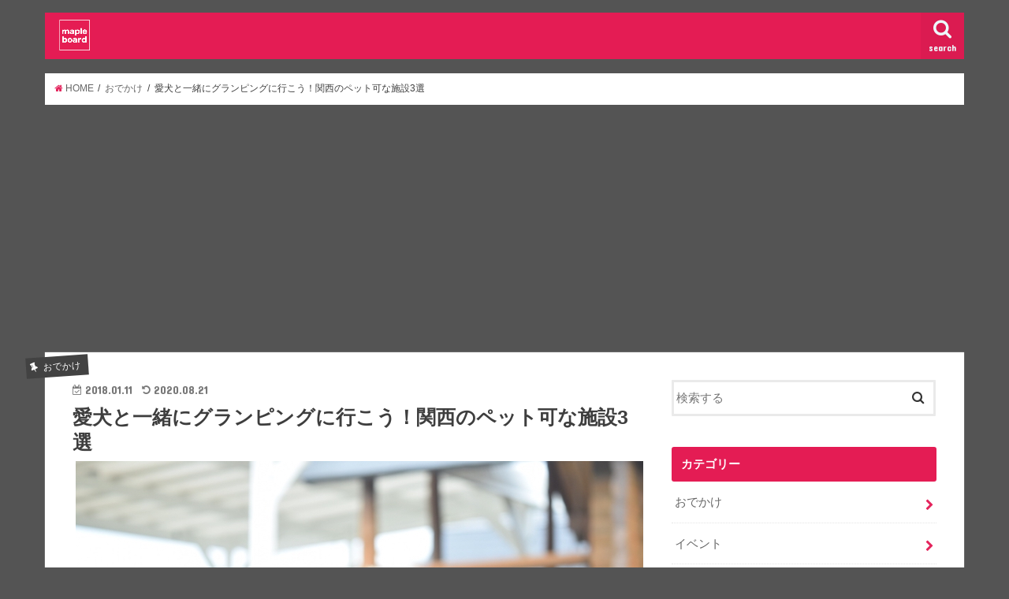

--- FILE ---
content_type: text/html; charset=UTF-8
request_url: http://maple-board.com/%E3%82%B0%E3%83%A9%E3%83%B3%E3%83%94%E3%83%B3%E3%82%B0-%E9%96%A2%E8%A5%BF-%E7%8A%AC-1508
body_size: 21325
content:
<!doctype html>
<!--[if lt IE 7]><html lang="ja" class="no-js lt-ie9 lt-ie8 lt-ie7"><![endif]-->
<!--[if (IE 7)&!(IEMobile)]><html lang="ja" class="no-js lt-ie9 lt-ie8"><![endif]-->
<!--[if (IE 8)&!(IEMobile)]><html lang="ja" class="no-js lt-ie9"><![endif]-->
<!--[if gt IE 8]><!--> <html lang="ja" class="no-js"><!--<![endif]-->

<head>
<meta charset="utf-8">
<meta http-equiv="X-UA-Compatible" content="IE=edge">
<title>  愛犬と一緒にグランピングに行こう！関西のペット可な施設3選 | maple-board</title>
<meta name="HandheldFriendly" content="True">
<meta name="MobileOptimized" content="320">
<meta name="viewport" content="width=device-width, initial-scale=1"/>

<link rel="apple-touch-icon" href="http://maple-board.com/wp-content/uploads/2018/02/1.png"><link rel="icon" href="http://maple-board.com/wp-content/uploads/2018/02/1.png">
<link rel="pingback" href="http://maple-board.com/xmlrpc.php">

<!--[if IE]>
<link rel="shortcut icon" href="http://maple-board.com/wp-content/uploads/2018/02/1.png"><![endif]-->
<!--[if lt IE 9]>
<script src="//html5shiv.googlecode.com/svn/trunk/html5.js"></script>
<script src="//css3-mediaqueries-js.googlecode.com/svn/trunk/css3-mediaqueries.js"></script>
<![endif]-->

<!-- GAタグ -->
<script>
  (function(i,s,o,g,r,a,m){i['GoogleAnalyticsObject']=r;i[r]=i[r]||function(){
  (i[r].q=i[r].q||[]).push(arguments)},i[r].l=1*new Date();a=s.createElement(o),
  m=s.getElementsByTagName(o)[0];a.async=1;a.src=g;m.parentNode.insertBefore(a,m)
  })(window,document,'script','//www.google-analytics.com/analytics.js','ga');

  ga('create', 'UA-25219037-2', 'auto');
  ga('send', 'pageview');

</script>

<!-- Global site tag (gtag.js) - Google Analytics -->
<script async src="https://www.googletagmanager.com/gtag/js?id=UA-25219037-2"></script>
<script>
  window.dataLayer = window.dataLayer || [];
  function gtag(){dataLayer.push(arguments);}
  gtag('js', new Date());

  gtag('config', 'UA-25219037-2');
</script>


<!-- All in One SEO Pack 2.4.5.1 by Michael Torbert of Semper Fi Web Design[-1,-1] -->
<link rel="canonical" href="http://maple-board.com/グランピング-関西-犬-1508" />
<!-- /all in one seo pack -->
<link rel='dns-prefetch' href='//webfonts.xserver.jp' />
<link rel='dns-prefetch' href='//s0.wp.com' />
<link rel='dns-prefetch' href='//ajax.googleapis.com' />
<link rel='dns-prefetch' href='//fonts.googleapis.com' />
<link rel='dns-prefetch' href='//maxcdn.bootstrapcdn.com' />
<link rel='dns-prefetch' href='//s.w.org' />
<link rel="alternate" type="application/rss+xml" title="maple-board &raquo; フィード" href="http://maple-board.com/feed" />
<link rel="alternate" type="application/rss+xml" title="maple-board &raquo; コメントフィード" href="http://maple-board.com/comments/feed" />
<link rel="alternate" type="application/rss+xml" title="maple-board &raquo; 愛犬と一緒にグランピングに行こう！関西のペット可な施設3選 のコメントのフィード" href="http://maple-board.com/%e3%82%b0%e3%83%a9%e3%83%b3%e3%83%94%e3%83%b3%e3%82%b0-%e9%96%a2%e8%a5%bf-%e7%8a%ac-1508/feed" />
		<script type="text/javascript">
			window._wpemojiSettings = {"baseUrl":"https:\/\/s.w.org\/images\/core\/emoji\/11\/72x72\/","ext":".png","svgUrl":"https:\/\/s.w.org\/images\/core\/emoji\/11\/svg\/","svgExt":".svg","source":{"concatemoji":"http:\/\/maple-board.com\/wp-includes\/js\/wp-emoji-release.min.js"}};
			!function(e,a,t){var n,r,o,i=a.createElement("canvas"),p=i.getContext&&i.getContext("2d");function s(e,t){var a=String.fromCharCode;p.clearRect(0,0,i.width,i.height),p.fillText(a.apply(this,e),0,0);e=i.toDataURL();return p.clearRect(0,0,i.width,i.height),p.fillText(a.apply(this,t),0,0),e===i.toDataURL()}function c(e){var t=a.createElement("script");t.src=e,t.defer=t.type="text/javascript",a.getElementsByTagName("head")[0].appendChild(t)}for(o=Array("flag","emoji"),t.supports={everything:!0,everythingExceptFlag:!0},r=0;r<o.length;r++)t.supports[o[r]]=function(e){if(!p||!p.fillText)return!1;switch(p.textBaseline="top",p.font="600 32px Arial",e){case"flag":return s([55356,56826,55356,56819],[55356,56826,8203,55356,56819])?!1:!s([55356,57332,56128,56423,56128,56418,56128,56421,56128,56430,56128,56423,56128,56447],[55356,57332,8203,56128,56423,8203,56128,56418,8203,56128,56421,8203,56128,56430,8203,56128,56423,8203,56128,56447]);case"emoji":return!s([55358,56760,9792,65039],[55358,56760,8203,9792,65039])}return!1}(o[r]),t.supports.everything=t.supports.everything&&t.supports[o[r]],"flag"!==o[r]&&(t.supports.everythingExceptFlag=t.supports.everythingExceptFlag&&t.supports[o[r]]);t.supports.everythingExceptFlag=t.supports.everythingExceptFlag&&!t.supports.flag,t.DOMReady=!1,t.readyCallback=function(){t.DOMReady=!0},t.supports.everything||(n=function(){t.readyCallback()},a.addEventListener?(a.addEventListener("DOMContentLoaded",n,!1),e.addEventListener("load",n,!1)):(e.attachEvent("onload",n),a.attachEvent("onreadystatechange",function(){"complete"===a.readyState&&t.readyCallback()})),(n=t.source||{}).concatemoji?c(n.concatemoji):n.wpemoji&&n.twemoji&&(c(n.twemoji),c(n.wpemoji)))}(window,document,window._wpemojiSettings);
		</script>
		<style type="text/css">
img.wp-smiley,
img.emoji {
	display: inline !important;
	border: none !important;
	box-shadow: none !important;
	height: 1em !important;
	width: 1em !important;
	margin: 0 .07em !important;
	vertical-align: -0.1em !important;
	background: none !important;
	padding: 0 !important;
}
</style>
<link rel='stylesheet' id='style-css'  href='http://maple-board.com/wp-content/themes/jstork/style.css' type='text/css' media='all' />
<link rel='stylesheet' id='slick-css'  href='http://maple-board.com/wp-content/themes/jstork/library/css/slick.css' type='text/css' media='all' />
<link rel='stylesheet' id='shortcode-css'  href='http://maple-board.com/wp-content/themes/jstork/library/css/shortcode.css' type='text/css' media='all' />
<link rel='stylesheet' id='gf_Concert-css'  href='//fonts.googleapis.com/css?family=Concert+One' type='text/css' media='all' />
<link rel='stylesheet' id='gf_Lato-css'  href='//fonts.googleapis.com/css?family=Lato' type='text/css' media='all' />
<link rel='stylesheet' id='fontawesome-css'  href='//maxcdn.bootstrapcdn.com/font-awesome/4.6.0/css/font-awesome.min.css' type='text/css' media='all' />
<link rel='stylesheet' id='remodal-css'  href='http://maple-board.com/wp-content/themes/jstork/library/css/remodal.css' type='text/css' media='all' />
<link rel='stylesheet' id='jetpack_css-css'  href='http://maple-board.com/wp-content/plugins/jetpack/css/jetpack.css' type='text/css' media='all' />
<script type='text/javascript' src='//ajax.googleapis.com/ajax/libs/jquery/1.12.4/jquery.min.js'></script>
<script type='text/javascript' src='//webfonts.xserver.jp/js/xserver.js'></script>
<link rel='https://api.w.org/' href='http://maple-board.com/wp-json/' />
<link rel="EditURI" type="application/rsd+xml" title="RSD" href="http://maple-board.com/xmlrpc.php?rsd" />
<link rel="wlwmanifest" type="application/wlwmanifest+xml" href="http://maple-board.com/wp-includes/wlwmanifest.xml" /> 
<link rel='prev' title='おしゃれにBBQ！日帰り利用可能な関西のグランピング施設' href='http://maple-board.com/%e3%82%b0%e3%83%a9%e3%83%b3%e3%83%94%e3%83%b3%e3%82%b0-%e9%96%a2%e8%a5%bf-%e6%97%a5%e5%b8%b0%e3%82%8a-1474' />
<link rel='next' title='彼女と二人で極上グランピング！関西のおすすめスポット7選' href='http://maple-board.com/%e3%82%b0%e3%83%a9%e3%83%b3%e3%83%94%e3%83%b3%e3%82%b0-%e9%96%a2%e8%a5%bf-%e3%81%8a%e3%81%99%e3%81%99%e3%82%81-1461' />

<link rel='shortlink' href='https://wp.me/p9lOy7-ok' />
<link rel="alternate" type="application/json+oembed" href="http://maple-board.com/wp-json/oembed/1.0/embed?url=http%3A%2F%2Fmaple-board.com%2F%25e3%2582%25b0%25e3%2583%25a9%25e3%2583%25b3%25e3%2583%2594%25e3%2583%25b3%25e3%2582%25b0-%25e9%2596%25a2%25e8%25a5%25bf-%25e7%258a%25ac-1508" />
<link rel="alternate" type="text/xml+oembed" href="http://maple-board.com/wp-json/oembed/1.0/embed?url=http%3A%2F%2Fmaple-board.com%2F%25e3%2582%25b0%25e3%2583%25a9%25e3%2583%25b3%25e3%2583%2594%25e3%2583%25b3%25e3%2582%25b0-%25e9%2596%25a2%25e8%25a5%25bf-%25e7%258a%25ac-1508&#038;format=xml" />

<link rel='dns-prefetch' href='//v0.wordpress.com'/>
<link rel='dns-prefetch' href='//i0.wp.com'/>
<link rel='dns-prefetch' href='//i1.wp.com'/>
<link rel='dns-prefetch' href='//i2.wp.com'/>
<style type='text/css'>img#wpstats{display:none}</style><style type="text/css">
body{color: #3E3E3E;}
a,#breadcrumb li a i{color: #e4245c;}
a:hover{color: #8e2c43;}
.article-footer .post-categories li a,.article-footer .tags a{  background: #e4245c;  border:1px solid #e4245c;}
.article-footer .tags a{color:#e4245c; background: none;}
.article-footer .post-categories li a:hover,.article-footer .tags a:hover{ background:#8e2c43;  border-color:#8e2c43;}
input[type="text"],input[type="password"],input[type="datetime"],input[type="datetime-local"],input[type="date"],input[type="month"],input[type="time"],input[type="week"],input[type="number"],input[type="email"],input[type="url"],input[type="search"],input[type="tel"],input[type="color"],select,textarea,.field { background-color: #ffffff;}
/*ヘッダー*/
.header{color: #ffffff;}
.header.bg,.header #inner-header,.menu-sp{background: #e41c54;}
#logo a{color: #edfcfb;}
#g_nav .nav li a,.nav_btn,.menu-sp a,.menu-sp a,.menu-sp > ul:after{color: #edf9fc;}
#logo a:hover,#g_nav .nav li a:hover,.nav_btn:hover{color:#eeeeee;}
@media only screen and (min-width: 768px) {
.nav > li > a:after{background: #eeeeee;}
.nav ul {background: #666666;}
#g_nav .nav li ul.sub-menu li a{color: #f7f7f7;}
}
@media only screen and (max-width: 1165px) {
.site_description{
background: #e41c54;
color: #ffffff;
}
}
/*メインエリア*/
#inner-content{background: #ffffff}
.top-post-list .post-list:before{background: #e4245c;}
.widget li a:after{color: #e4245c;}
/* 投稿ページ見出し */
.entry-content h2,.widgettitle{background: #e41c54; color: #ffffff;}
.entry-content h3{border-color: #e41c54;}
.h_boader .entry-content h2{border-color: #e41c54; color: #3E3E3E;}
.h_balloon .entry-content h2:after{border-top-color: #e41c54;}
/* リスト要素 */
.entry-content ul li:before{ background: #e41c54;}
.entry-content ol li:before{ background: #e41c54;}
/* カテゴリーラベル */
.post-list-card .post-list .eyecatch .cat-name,.top-post-list .post-list .eyecatch .cat-name,.byline .cat-name,.single .authorbox .author-newpost li .cat-name,.related-box li .cat-name,.carouselwrap .cat-name,.eyecatch .cat-name{background: #424242; color:  #ffffff;}
/* ランキングバッジ */
ul.wpp-list li a:before{background: #e41c54; color: #ffffff;}
/* アーカイブのボタン */
.readmore a{border:1px solid #e4245c;color:#e4245c;}
.readmore a:hover{background:#e4245c;color:#fff;}
/* ボタンの色 */
.btn-wrap a{background: #e4245c;border: 1px solid #e4245c;}
.btn-wrap a:hover{background: #8e2c43;border-color: #8e2c43;}
.btn-wrap.simple a{border:1px solid #e4245c;color:#e4245c;}
.btn-wrap.simple a:hover{background:#e4245c;}
/* コメント */
.blue-btn, .comment-reply-link, #submit { background-color: #e4245c; }
.blue-btn:hover, .comment-reply-link:hover, #submit:hover, .blue-btn:focus, .comment-reply-link:focus, #submit:focus {background-color: #8e2c43; }
/* サイドバー */
#sidebar1{color: #444444;}
.widget a{text-decoration:none; color:#666666;}
.widget a:hover{color:#999999;}
/*フッター*/
#footer-top.bg,#footer-top .inner,.cta-inner{background-color: #666666; color: #CACACA;}
.footer a,#footer-top a{color: #f7f7f7;}
#footer-top .widgettitle{color: #CACACA;}
.footer.bg,.footer .inner {background-color: #666666;color: #CACACA;}
.footer-links li a:before{ color: #e41c54;}
/* ページネーション */
.pagination a, .pagination span,.page-links a{border-color: #e4245c; color: #e4245c;}
.pagination .current,.pagination .current:hover,.page-links ul > li > span{background-color: #e4245c; border-color: #e4245c;}
.pagination a:hover, .pagination a:focus,.page-links a:hover, .page-links a:focus{background-color: #e4245c; color: #fff;}
</style>
<style type="text/css" id="custom-background-css">
body.custom-background { background-color: #545454; }
</style>

<!-- Jetpack Open Graph Tags -->
<meta property="og:type" content="article" />
<meta property="og:title" content="愛犬と一緒にグランピングに行こう！関西のペット可な施設3選" />
<meta property="og:url" content="http://maple-board.com/%e3%82%b0%e3%83%a9%e3%83%b3%e3%83%94%e3%83%b3%e3%82%b0-%e9%96%a2%e8%a5%bf-%e7%8a%ac-1508" />
<meta property="og:description" content="グランピングが流行ってますね。「Glamorous Camping(魅力的なキャンプ)」というだけあって、いつ&hellip;" />
<meta property="article:published_time" content="2018-01-10T17:57:27+00:00" />
<meta property="article:modified_time" content="2020-08-21T06:58:11+00:00" />
<meta property="og:site_name" content="maple-board" />
<meta property="og:image" content="https://i1.wp.com/maple-board.com/wp-content/uploads/2018/01/c9c00843365272cb97201dda0c062aa9_m.jpg?fit=720%2C480" />
<meta property="og:image:width" content="720" />
<meta property="og:image:height" content="480" />
<meta property="og:locale" content="ja_JP" />
<meta name="twitter:text:title" content="愛犬と一緒にグランピングに行こう！関西のペット可な施設3選" />
<meta name="twitter:image" content="https://i1.wp.com/maple-board.com/wp-content/uploads/2018/01/c9c00843365272cb97201dda0c062aa9_m.jpg?fit=720%2C480&#038;w=640" />
<meta name="twitter:card" content="summary_large_image" />
</head>

<body class="post-template-default single single-post postid-1508 single-format-standard custom-background">
<div id="container" class="h_balloon  date_on">

<header class="header animated fadeIn  " role="banner">
<div id="inner-header" class="wrap cf">
<div id="logo" class="gf ">
<p class="h1 img"><a href="http://maple-board.com"><img src="http://maple-board.com/wp-content/uploads/2018/02/1.png" alt="maple-board"></a></p>
</div>

<nav id="g_nav" role="navigation">
<a href="#searchbox" data-remodal-target="searchbox" class="nav_btn search_btn"><span class="text gf">search</span></a>

</nav>

<a href="#spnavi" data-remodal-target="spnavi" class="nav_btn"><span class="text gf">menu</span></a>


</div>
</header>


<div class="remodal" data-remodal-id="spnavi" data-remodal-options="hashTracking:false">
<button data-remodal-action="close" class="remodal-close"><span class="text gf">CLOSE</span></button>
<button data-remodal-action="close" class="remodal-close"><span class="text gf">CLOSE</span></button>
</div>



<div class="remodal searchbox" data-remodal-id="searchbox" data-remodal-options="hashTracking:false">
<div class="search cf"><dl><dt>キーワードで記事を検索</dt><dd><form role="search" method="get" id="searchform" class="searchform cf" action="http://maple-board.com/" >
		<input type="search" placeholder="検索する" value="" name="s" id="s" />
		<button type="submit" id="searchsubmit" ><i class="fa fa-search"></i></button>
		</form></dd></dl></div>
<button data-remodal-action="close" class="remodal-close"><span class="text gf">CLOSE</span></button>
</div>









<div id="breadcrumb" class="breadcrumb inner wrap cf"><ul><li itemscope itemtype="//data-vocabulary.org/Breadcrumb"><a href="http://maple-board.com/" itemprop="url"><i class="fa fa-home"></i><span itemprop="title"> HOME</span></a></li><li itemscope itemtype="//data-vocabulary.org/Breadcrumb"><a href="http://maple-board.com/category/%e3%81%8a%e3%81%a7%e3%81%8b%e3%81%91" itemprop="url"><span itemprop="title">おでかけ</span></a></li><li>愛犬と一緒にグランピングに行こう！関西のペット可な施設3選</li></ul></div>
<div id="content">
<div id="inner-content" class="wrap cf">

<main id="main" class="m-all t-all d-5of7 cf" role="main">
<article id="post-1508" class="post-1508 post type-post status-publish format-standard has-post-thumbnail hentry category-31 article cf" role="article">
<header class="article-header entry-header">
<p class="byline entry-meta vcard cf">
<span class="cat-name cat-id-31">おでかけ</span><time class="date gf entry-date updated">2018.01.11</time>
<time class="date gf entry-date undo updated" datetime="2020-08-21">2020.08.21</time>
<span class="writer name author"><span class="fn">mapleboogie</span></span>
</p>

<h1 class="entry-title single-title" itemprop="headline" rel="bookmark">愛犬と一緒にグランピングに行こう！関西のペット可な施設3選</h1>

<figure class="eyecatch">
<img src="http://maple-board.com/wp-content/plugins/lazy-load/images/1x1.trans.gif" data-lazy-src="http://maple-board.com/wp-content/uploads/2018/01/c9c00843365272cb97201dda0c062aa9_m.jpg" width="720" height="480" class="attachment-post-thumbnail size-post-thumbnail wp-post-image" alt srcset="https://i1.wp.com/maple-board.com/wp-content/uploads/2018/01/c9c00843365272cb97201dda0c062aa9_m.jpg?w=720 720w, https://i1.wp.com/maple-board.com/wp-content/uploads/2018/01/c9c00843365272cb97201dda0c062aa9_m.jpg?resize=500%2C333 500w, https://i1.wp.com/maple-board.com/wp-content/uploads/2018/01/c9c00843365272cb97201dda0c062aa9_m.jpg?resize=300%2C200 300w" sizes="(max-width: 720px) 100vw, 720px"><noscript><img width="720" height="480" src="http://maple-board.com/wp-content/uploads/2018/01/c9c00843365272cb97201dda0c062aa9_m.jpg" class="attachment-post-thumbnail size-post-thumbnail wp-post-image" alt="" srcset="https://i1.wp.com/maple-board.com/wp-content/uploads/2018/01/c9c00843365272cb97201dda0c062aa9_m.jpg?w=720 720w, https://i1.wp.com/maple-board.com/wp-content/uploads/2018/01/c9c00843365272cb97201dda0c062aa9_m.jpg?resize=500%2C333 500w, https://i1.wp.com/maple-board.com/wp-content/uploads/2018/01/c9c00843365272cb97201dda0c062aa9_m.jpg?resize=300%2C200 300w" sizes="(max-width: 720px) 100vw, 720px" /></noscript></figure>
<div class="share short">
<div class="sns">
<ul class="clearfix">

<li class="twitter"> 
<a target="blank" href="http://twitter.com/intent/tweet?url=http%3A%2F%2Fmaple-board.com%2F%25e3%2582%25b0%25e3%2583%25a9%25e3%2583%25b3%25e3%2583%2594%25e3%2583%25b3%25e3%2582%25b0-%25e9%2596%25a2%25e8%25a5%25bf-%25e7%258a%25ac-1508&text=%E6%84%9B%E7%8A%AC%E3%81%A8%E4%B8%80%E7%B7%92%E3%81%AB%E3%82%B0%E3%83%A9%E3%83%B3%E3%83%94%E3%83%B3%E3%82%B0%E3%81%AB%E8%A1%8C%E3%81%93%E3%81%86%EF%BC%81%E9%96%A2%E8%A5%BF%E3%81%AE%E3%83%9A%E3%83%83%E3%83%88%E5%8F%AF%E3%81%AA%E6%96%BD%E8%A8%AD3%E9%81%B8&tw_p=tweetbutton" onclick="window.open(this.href, 'tweetwindow', 'width=550, height=450,personalbar=0,toolbar=0,scrollbars=1,resizable=1'); return false;"><i class="fa fa-twitter"></i><span class="text">ツイート</span><span class="count"></span></a>
</li>

<li class="facebook">
<a href="http://www.facebook.com/sharer.php?src=bm&u=http%3A%2F%2Fmaple-board.com%2F%25e3%2582%25b0%25e3%2583%25a9%25e3%2583%25b3%25e3%2583%2594%25e3%2583%25b3%25e3%2582%25b0-%25e9%2596%25a2%25e8%25a5%25bf-%25e7%258a%25ac-1508&t=%E6%84%9B%E7%8A%AC%E3%81%A8%E4%B8%80%E7%B7%92%E3%81%AB%E3%82%B0%E3%83%A9%E3%83%B3%E3%83%94%E3%83%B3%E3%82%B0%E3%81%AB%E8%A1%8C%E3%81%93%E3%81%86%EF%BC%81%E9%96%A2%E8%A5%BF%E3%81%AE%E3%83%9A%E3%83%83%E3%83%88%E5%8F%AF%E3%81%AA%E6%96%BD%E8%A8%AD3%E9%81%B8" onclick="javascript:window.open(this.href, '', 'menubar=no,toolbar=no,resizable=yes,scrollbars=yes,height=300,width=600');return false;"><i class="fa fa-facebook"></i>
<span class="text">シェア</span><span class="count"></span></a>
</li>

<li class="hatebu">       
<a href="http://b.hatena.ne.jp/add?mode=confirm&url=http://maple-board.com/%e3%82%b0%e3%83%a9%e3%83%b3%e3%83%94%e3%83%b3%e3%82%b0-%e9%96%a2%e8%a5%bf-%e7%8a%ac-1508&title=%E6%84%9B%E7%8A%AC%E3%81%A8%E4%B8%80%E7%B7%92%E3%81%AB%E3%82%B0%E3%83%A9%E3%83%B3%E3%83%94%E3%83%B3%E3%82%B0%E3%81%AB%E8%A1%8C%E3%81%93%E3%81%86%EF%BC%81%E9%96%A2%E8%A5%BF%E3%81%AE%E3%83%9A%E3%83%83%E3%83%88%E5%8F%AF%E3%81%AA%E6%96%BD%E8%A8%AD3%E9%81%B8" onclick="window.open(this.href, 'HBwindow', 'width=600, height=400, menubar=no, toolbar=no, scrollbars=yes'); return false;" target="_blank"><span class="text">はてブ</span><span class="count"></span></a>
</li>

<li class="googleplus">
<a href="https://plusone.google.com/_/+1/confirm?hl=ja&url=http://maple-board.com/%e3%82%b0%e3%83%a9%e3%83%b3%e3%83%94%e3%83%b3%e3%82%b0-%e9%96%a2%e8%a5%bf-%e7%8a%ac-1508" onclick="window.open(this.href, 'window', 'width=550, height=450,personalbar=0,toolbar=0,scrollbars=1,resizable=1'); return false;" rel="tooltip" data-toggle="tooltip" data-placement="top" title="GooglePlusで共有"><i class="fa fa-google-plus"></i><span class="text">Google+</span><span class="count"></span></a>
</li>

<li class="pocket">
<a href="http://getpocket.com/edit?url=http://maple-board.com/%e3%82%b0%e3%83%a9%e3%83%b3%e3%83%94%e3%83%b3%e3%82%b0-%e9%96%a2%e8%a5%bf-%e7%8a%ac-1508&title=愛犬と一緒にグランピングに行こう！関西のペット可な施設3選" onclick="window.open(this.href, 'FBwindow', 'width=550, height=350, menubar=no, toolbar=no, scrollbars=yes'); return false;"><i class="fa fa-get-pocket"></i><span class="text">Pocket</span><span class="count"></span></a></li>

</ul>
</div> 
</div></header>



<section class="entry-content cf">


<p>グランピングが流行ってますね。「Glamorous Camping(魅力的なキャンプ)」というだけあって、いつも自分たちでやっているキャンプとは違い、フォトジェニックでとってもオシャレ！</p>
<p>「一度泊まってみたいけど、うちには犬がいるし…。」</p>
<p>まって、あきらめるのはまだ早い！最近急速に増えてきたグランピング施設。その中には「ワンちゃん」と一緒に泊まれる所もあるんです。</p>
<p>一緒に連れて行けて泊まれるなら、<strong>友人に預かってもらったり、ペットホテルの心配なども無く思い切り楽しめますよ</strong>。次回キャンプの参考にもなりますしね。</p>
<p>関西から行ける、愛犬と一緒にグランピングできる施設を紹介します。チェックアウトしてもまだお昼なので、<strong>ワンちゃんと寄れるスポット</strong>も合わせて紹介しますね。</p>
<p>&nbsp;</p>
<h2>【淡路島】FBI AWAJI　First class Backpackers Inn.</h2>
<p><img src="https://i0.wp.com/maple-board.com/wp-content/plugins/lazy-load/images/1x1.trans.gif" data-lazy-src="https://i1.wp.com/maple-board.com/wp-content/uploads/2018/01/FBI-1.jpg?resize=720%2C387" class="alignnone size-large wp-image-1488" alt width="720" height="387" srcset="https://i1.wp.com/maple-board.com/wp-content/uploads/2018/01/FBI-1.jpg?resize=720%2C387 720w, https://i1.wp.com/maple-board.com/wp-content/uploads/2018/01/FBI-1.jpg?resize=500%2C269 500w, https://i1.wp.com/maple-board.com/wp-content/uploads/2018/01/FBI-1.jpg?resize=768%2C413 768w, https://i1.wp.com/maple-board.com/wp-content/uploads/2018/01/FBI-1.jpg?w=947 947w" sizes="(max-width: 720px) 100vw, 720px" data-recalc-dims="1"><noscript><img class="alignnone size-large wp-image-1488" src="https://i1.wp.com/maple-board.com/wp-content/uploads/2018/01/FBI-1.jpg?resize=720%2C387" alt="" width="720" height="387" srcset="https://i1.wp.com/maple-board.com/wp-content/uploads/2018/01/FBI-1.jpg?resize=720%2C387 720w, https://i1.wp.com/maple-board.com/wp-content/uploads/2018/01/FBI-1.jpg?resize=500%2C269 500w, https://i1.wp.com/maple-board.com/wp-content/uploads/2018/01/FBI-1.jpg?resize=768%2C413 768w, https://i1.wp.com/maple-board.com/wp-content/uploads/2018/01/FBI-1.jpg?w=947 947w" sizes="(max-width: 720px) 100vw, 720px" data-recalc-dims="1" /></noscript><br />
&#x25b6;公式 : <a href="https://www.fbi-camping.com/awaji/" target="_blank" rel="noopener">FBI 淡路</a></p>
<h3>愛犬と一緒にFBI淡路でグランピング</h3>
<p>淡路島の南西に位置する、瀬戸内海に面した秘密基地のようなキャンプ場。</p>
<p>海が目の前に広がる「ビーチエリア」と、高台に位置し、海が見渡せる「シービューエリア」の2タイプから選べます。</p>
<p>テントもキャビンも<strong>個性的なフォトジェニックな建物ばかり</strong>。日本未発売の「ティピー」など、FBIのこだわりが至る所に散りばめられていますよ。</p>
<p>ワンちゃんの入場も許可されていますので安心して出かけましょう。ただし<strong>「場内ではリードを付ける」「テント内ではゲージに入れる」</strong>等のルールがあります。犬が苦手な人もいるので必ず守って下さい。</p>
<p>愛犬と一緒に「オレンジの海に沈む夕日」を眺めるのは最高の贅沢ですね。夜にはビーチでキャンプファイヤー。海を満喫できる「グランピングスポット」ですねー。</p>
<p><img src="https://i0.wp.com/maple-board.com/wp-content/plugins/lazy-load/images/1x1.trans.gif" data-lazy-src="https://i1.wp.com/maple-board.com/wp-content/uploads/2018/01/img01n-1.jpg?resize=720%2C210" class="alignnone size-large wp-image-1525" alt width="720" height="210" srcset="https://i1.wp.com/maple-board.com/wp-content/uploads/2018/01/img01n-1.jpg?w=720 720w, https://i1.wp.com/maple-board.com/wp-content/uploads/2018/01/img01n-1.jpg?resize=500%2C146 500w" sizes="(max-width: 720px) 100vw, 720px" data-recalc-dims="1"><noscript><img class="alignnone size-large wp-image-1525" src="https://i1.wp.com/maple-board.com/wp-content/uploads/2018/01/img01n-1.jpg?resize=720%2C210" alt="" width="720" height="210" srcset="https://i1.wp.com/maple-board.com/wp-content/uploads/2018/01/img01n-1.jpg?w=720 720w, https://i1.wp.com/maple-board.com/wp-content/uploads/2018/01/img01n-1.jpg?resize=500%2C146 500w" sizes="(max-width: 720px) 100vw, 720px" data-recalc-dims="1" /></noscript><br />
<span style="font-size: 8pt;"><sup><span style="color: #999999;">FBI AWAJI　First class Backpackers Inn.</span></sup></span></p>
<p>キャンプ場中央のオシャレでファンキーな「ビーチハウス」では淡路島の玉ねぎをふんだんに使った「FBIバーガー」や「ロコモコ」などのリゾート気分が味わえるメニューが揃っていますよ。夜には「バー」営業をしているので<strong>キャンプファイヤー後にお酒を飲む</strong>のにいいですね。これぞまさにリゾート。</p>
<p>11月5日より冬季休業に入っており、去年と同様なら3月10日頃に、ゴールデン・ウィーク以降の日程の予約開始となりそうです。</p>
<h3>チェックアウト後に愛犬と行きたいスポット</h3>
<p><img src="https://i0.wp.com/maple-board.com/wp-content/plugins/lazy-load/images/1x1.trans.gif" data-lazy-src="https://i1.wp.com/maple-board.com/wp-content/uploads/2018/01/721ef53b59ea725dbfd2f2e5ef298953.jpg?resize=720%2C408" class="alignnone size-large wp-image-1533" alt width="720" height="408" srcset="https://i1.wp.com/maple-board.com/wp-content/uploads/2018/01/721ef53b59ea725dbfd2f2e5ef298953.jpg?w=720 720w, https://i1.wp.com/maple-board.com/wp-content/uploads/2018/01/721ef53b59ea725dbfd2f2e5ef298953.jpg?resize=500%2C283 500w" sizes="(max-width: 720px) 100vw, 720px" data-recalc-dims="1"><noscript><img class="alignnone size-large wp-image-1533" src="https://i1.wp.com/maple-board.com/wp-content/uploads/2018/01/721ef53b59ea725dbfd2f2e5ef298953.jpg?resize=720%2C408" alt="" width="720" height="408" srcset="https://i1.wp.com/maple-board.com/wp-content/uploads/2018/01/721ef53b59ea725dbfd2f2e5ef298953.jpg?w=720 720w, https://i1.wp.com/maple-board.com/wp-content/uploads/2018/01/721ef53b59ea725dbfd2f2e5ef298953.jpg?resize=500%2C283 500w" sizes="(max-width: 720px) 100vw, 720px" data-recalc-dims="1" /></noscript><br />
&#x25b6;公式 : <a href="http://www.hikouken.com" target="_blank" rel="noopener">飛行犬撮影所</a></p>
<p>ドッグランなどで思いっきり走っている姿を写真に撮りたい！と誰でも一度は考えますよね。でも自分ではなかなか上手に撮れません。</p>
<p>「飛行犬撮影所」では<strong>愛犬が空を飛んでいるかのように、プロのカメラマンが撮影してくれます</strong>よ。楽しそうに走り回る姿を思い出に残してみませんか？要予約なので出発前に問い合わせてみましょう！</p>
<p><img src="https://i0.wp.com/maple-board.com/wp-content/plugins/lazy-load/images/1x1.trans.gif" data-lazy-src="https://i0.wp.com/maple-board.com/wp-content/uploads/2018/01/fa574534c42432cc1ba77d9167dd5685.jpg?resize=720%2C332" class="alignnone size-large wp-image-1532" alt width="720" height="332" srcset="https://i0.wp.com/maple-board.com/wp-content/uploads/2018/01/fa574534c42432cc1ba77d9167dd5685.jpg?w=720 720w, https://i0.wp.com/maple-board.com/wp-content/uploads/2018/01/fa574534c42432cc1ba77d9167dd5685.jpg?resize=500%2C231 500w" sizes="(max-width: 720px) 100vw, 720px" data-recalc-dims="1"><noscript><img class="alignnone size-large wp-image-1532" src="https://i0.wp.com/maple-board.com/wp-content/uploads/2018/01/fa574534c42432cc1ba77d9167dd5685.jpg?resize=720%2C332" alt="" width="720" height="332" srcset="https://i0.wp.com/maple-board.com/wp-content/uploads/2018/01/fa574534c42432cc1ba77d9167dd5685.jpg?w=720 720w, https://i0.wp.com/maple-board.com/wp-content/uploads/2018/01/fa574534c42432cc1ba77d9167dd5685.jpg?resize=500%2C231 500w" sizes="(max-width: 720px) 100vw, 720px" data-recalc-dims="1" /></noscript><br />
&#x25b6;公式 : <a href="http://userweb.awaji-bb.jp/awaji/" target="_blank" rel="noopener">道の駅あわじ</a></p>
<p>名物「生しらす丼」はTVでも何度も紹介されているほど有名ですね。持ち出しOKのお店なので外のテーブルで愛犬と一緒に食べられますよ。</p>
<p>&nbsp;</p>
<h2>【兵庫県三木市】NESTA RESOAT KOBE GLAMP BBQ PARK</h2>
<p><img src="https://i0.wp.com/maple-board.com/wp-content/plugins/lazy-load/images/1x1.trans.gif" data-lazy-src="https://i0.wp.com/maple-board.com/wp-content/uploads/2018/01/NESTA.jpg?resize=720%2C275" class="alignnone size-large wp-image-1515" alt width="720" height="275" srcset="https://i0.wp.com/maple-board.com/wp-content/uploads/2018/01/NESTA.jpg?w=720 720w, https://i0.wp.com/maple-board.com/wp-content/uploads/2018/01/NESTA.jpg?resize=500%2C191 500w" sizes="(max-width: 720px) 100vw, 720px" data-recalc-dims="1"><noscript><img class="alignnone size-large wp-image-1515" src="https://i0.wp.com/maple-board.com/wp-content/uploads/2018/01/NESTA.jpg?resize=720%2C275" alt="" width="720" height="275" srcset="https://i0.wp.com/maple-board.com/wp-content/uploads/2018/01/NESTA.jpg?w=720 720w, https://i0.wp.com/maple-board.com/wp-content/uploads/2018/01/NESTA.jpg?resize=500%2C191 500w" sizes="(max-width: 720px) 100vw, 720px" data-recalc-dims="1" /></noscript><br />
&#x25b6;公式 : <a href="http://nesta.co.jp/" target="_blank" rel="noopener">ネスタリゾート 神戸</a></p>
<h3>愛犬と一緒にネスタでグランピング</h3>
<p>「プレミアムキャビン」は<strong>ホテルのようなベッドルームと、バーベキューも楽しめるデッキを備えている</strong>ので、ホテルとアウトドアのいいとこどりのグランピングを満喫できるキャビンです。デッキテラスには「ウェイバー製大型BBQコンロ」が設置されています。</p>
<p>シャワールームが付いてますが、ホテル「パヴォーネ」の温泉にも入れるので、ゆっくりお風呂に浸かりたいならそちらに出かけるのもいいですね。ただしワンちゃんは入れませんので、キャビンでお留守番になっちゃいます。</p>
<p>さらに、2017年7月に新しく「メゾネットスイート」が誕生しました。スイートキャビン専用のレセプションがあり特別感もUP！</p>
<p>今までのキャビンよりも上質で、広々とした空間になっています。ちょっとした料理なら作れそうな独立したキッチン、吹き抜けになった2階にあるベッドルームなど、より<strong>ラグジュアリーなグランピングが楽しめます</strong>よ。</p>
<p>開閉式のテントルーフがあって雨の日も安心。2階に独立したバスルームがあるので、お風呂もホテルまで行かなくて良いです。むしろ雨が降るとあたりが深々と静かになって、<strong>すべてを完備したキャビンで過ごすにはいいかも</strong>しれませんね。</p>
<p><img src="https://i0.wp.com/maple-board.com/wp-content/plugins/lazy-load/images/1x1.trans.gif" data-lazy-src="https://i0.wp.com/maple-board.com/wp-content/uploads/2018/01/suite-cabin-img02-1.jpg?resize=720%2C276" class="alignnone size-large wp-image-1526" alt width="720" height="276" srcset="https://i0.wp.com/maple-board.com/wp-content/uploads/2018/01/suite-cabin-img02-1.jpg?w=720 720w, https://i0.wp.com/maple-board.com/wp-content/uploads/2018/01/suite-cabin-img02-1.jpg?resize=500%2C192 500w" sizes="(max-width: 720px) 100vw, 720px" data-recalc-dims="1"><noscript><img class="alignnone size-large wp-image-1526" src="https://i0.wp.com/maple-board.com/wp-content/uploads/2018/01/suite-cabin-img02-1.jpg?resize=720%2C276" alt="" width="720" height="276" srcset="https://i0.wp.com/maple-board.com/wp-content/uploads/2018/01/suite-cabin-img02-1.jpg?w=720 720w, https://i0.wp.com/maple-board.com/wp-content/uploads/2018/01/suite-cabin-img02-1.jpg?resize=500%2C192 500w" sizes="(max-width: 720px) 100vw, 720px" data-recalc-dims="1" /></noscript><br />
<span style="font-size: 8pt;"><sup><span style="color: #999999;">NESTA RESOAT KOBE GLAMP BBQ PARK</span></sup></span></p>
<p>「メゾネットスイート」の内2棟（5名用）、「プレミアムキャビン」の内4棟（4名用・6名用）は<strong>「ワンちゃんOK」なキャビン</strong>です。</p>
<p>もちろんキャビンは貸し切りで他に誰もいないので、<strong>テラスで気兼ねなくワンちゃんを連れてバーベキューできます</strong>ね。道具もしっかり揃っているので何も用意する必要はありません。</p>
<p>ドッグフィールドの「ミニドッグラン」も近くにあるので散歩がてら出かけてみましょう。柔らかい土と草で作られた芝生がクッション代わりとなって足腰にも優しい作りになっているのもGood！</p>
<h3>チェックアウト後に愛犬と行きたいスポット</h3>
<p><img src="https://i0.wp.com/maple-board.com/wp-content/plugins/lazy-load/images/1x1.trans.gif" data-lazy-src="https://i2.wp.com/maple-board.com/wp-content/uploads/2018/01/13d798852278e2459d9374e30d8b1850.jpg?resize=720%2C299" class="alignnone size-large wp-image-1531" alt width="720" height="299" srcset="https://i2.wp.com/maple-board.com/wp-content/uploads/2018/01/13d798852278e2459d9374e30d8b1850.jpg?w=720 720w, https://i2.wp.com/maple-board.com/wp-content/uploads/2018/01/13d798852278e2459d9374e30d8b1850.jpg?resize=500%2C208 500w" sizes="(max-width: 720px) 100vw, 720px" data-recalc-dims="1"><noscript><img class="alignnone size-large wp-image-1531" src="https://i2.wp.com/maple-board.com/wp-content/uploads/2018/01/13d798852278e2459d9374e30d8b1850.jpg?resize=720%2C299" alt="" width="720" height="299" srcset="https://i2.wp.com/maple-board.com/wp-content/uploads/2018/01/13d798852278e2459d9374e30d8b1850.jpg?w=720 720w, https://i2.wp.com/maple-board.com/wp-content/uploads/2018/01/13d798852278e2459d9374e30d8b1850.jpg?resize=500%2C208 500w" sizes="(max-width: 720px) 100vw, 720px" data-recalc-dims="1" /></noscript><br />
&#x25b6;公式 : <a href="http://www.torican.jp/sandhill" target="_blank" rel="noopener">鳥取砂丘</a></p>
<p>日本で砂丘といえばここですね。<strong>広ーい砂丘はワンちゃんを連れて入ってもOK</strong>です。</p>
<p>ただし、砂にはガラスの破片とかもあったりするので、屋台などのお店から離れたところで遊ぶのがいいですよ。また、夏場は砂地の温度が60度ぐらいまで上がるので夏場は避けましょう。</p>
<p><img src="https://i0.wp.com/maple-board.com/wp-content/plugins/lazy-load/images/1x1.trans.gif" data-lazy-src="https://i0.wp.com/maple-board.com/wp-content/uploads/2018/01/bc2394a8228c132ecdf04198e4508366.jpg?resize=720%2C320" class="alignnone size-large wp-image-1530" alt width="720" height="320" srcset="https://i0.wp.com/maple-board.com/wp-content/uploads/2018/01/bc2394a8228c132ecdf04198e4508366.jpg?w=720 720w, https://i0.wp.com/maple-board.com/wp-content/uploads/2018/01/bc2394a8228c132ecdf04198e4508366.jpg?resize=500%2C222 500w" sizes="(max-width: 720px) 100vw, 720px" data-recalc-dims="1"><noscript><img class="alignnone size-large wp-image-1530" src="https://i0.wp.com/maple-board.com/wp-content/uploads/2018/01/bc2394a8228c132ecdf04198e4508366.jpg?resize=720%2C320" alt="" width="720" height="320" srcset="https://i0.wp.com/maple-board.com/wp-content/uploads/2018/01/bc2394a8228c132ecdf04198e4508366.jpg?w=720 720w, https://i0.wp.com/maple-board.com/wp-content/uploads/2018/01/bc2394a8228c132ecdf04198e4508366.jpg?resize=500%2C222 500w" sizes="(max-width: 720px) 100vw, 720px" data-recalc-dims="1" /></noscript><br />
&#x25b6;公式 : <a href="https://hakutojinja.jp" target="_blank" rel="noopener">白兎神社&amp;白兎海岸</a></p>
<p>「因幡の白うさぎ」で有名ですね。犬連れOKな神社なので寄って行きましょう！向かいの白兎海岸もぜひセットで。夕日がとても綺麗ですよ。</p>
<p>&nbsp;</p>
<h2>【鳥取県伯耆町】FBI DAISEN　First class Backpackers Inn<span id="wordhighlight_id6" class="wordhighlight_ext wordhighlight_word1">.</span></h2>
<p><img src="https://i0.wp.com/maple-board.com/wp-content/plugins/lazy-load/images/1x1.trans.gif" data-lazy-src="https://i2.wp.com/maple-board.com/wp-content/uploads/2018/01/Daisen1.jpg?resize=720%2C210" class="alignnone size-large wp-image-1514" alt width="720" height="210" srcset="https://i2.wp.com/maple-board.com/wp-content/uploads/2018/01/Daisen1.jpg?w=720 720w, https://i2.wp.com/maple-board.com/wp-content/uploads/2018/01/Daisen1.jpg?resize=500%2C146 500w" sizes="(max-width: 720px) 100vw, 720px" data-recalc-dims="1"><noscript><img class="alignnone size-large wp-image-1514" src="https://i2.wp.com/maple-board.com/wp-content/uploads/2018/01/Daisen1.jpg?resize=720%2C210" alt="" width="720" height="210" srcset="https://i2.wp.com/maple-board.com/wp-content/uploads/2018/01/Daisen1.jpg?w=720 720w, https://i2.wp.com/maple-board.com/wp-content/uploads/2018/01/Daisen1.jpg?resize=500%2C146 500w" sizes="(max-width: 720px) 100vw, 720px" data-recalc-dims="1" /></noscript><br />
&#x25b6;公式 : <a href="https://www.fbi-camping.com/daisen/">FBI 大山</a></p>
<h3>愛犬と一緒にFBI大山でグランピング</h3>
<p>大阪から車で3時間。上記のFBIが「FBI 淡路」に次いで、2015年にオープンしたキャンプ場。</p>
<p>ビーチの次は「山と森」。壮大な「大山」の山々、日本海の海岸線を一望できる素晴らしいロケーションです。</p>
<p>スウェーデン製「ティピー」の室内は、ウッドフロアの上にカラフルなラグを敷き詰められた異国情緒漂う空間。室内の<strong>中心には石組の囲炉裏</strong>があってグッと雰囲気が出ています。</p>
<p>マイナスイオンを浴びながらハンモックに揺られて過ごす時間は、最高としか言いようがないです。<strong>ワンちゃんをお腹の上に乗せてハンモックに揺られてみて</strong>下さい。心地よい風が気持ちいいですよ。</p>
<p>森の中だけあって「薪」もたくさん拾えます。となれば、拾った薪で「焚き火」をするっきゃないですね。</p>
<p><strong>直火OKなので雰囲気のある焚き火をガッツリ楽しみましょう</strong>。その際はワンちゃんが火傷しないように気をつけてくださいね。焚き火をしながら眺める満天の星空は最高ですよ。キャンプ場の周りは別荘地になっているので強い光を放っている建物はありません。天気が良ければ天の川だって見れちゃいますよ。</p>
<p><img src="https://i0.wp.com/maple-board.com/wp-content/plugins/lazy-load/images/1x1.trans.gif" data-lazy-src="https://i0.wp.com/maple-board.com/wp-content/uploads/2018/01/img01n.jpg?resize=720%2C263" class="alignnone size-large wp-image-1527" alt width="720" height="263" srcset="https://i0.wp.com/maple-board.com/wp-content/uploads/2018/01/img01n.jpg?w=720 720w, https://i0.wp.com/maple-board.com/wp-content/uploads/2018/01/img01n.jpg?resize=500%2C183 500w" sizes="(max-width: 720px) 100vw, 720px" data-recalc-dims="1"><noscript><img class="alignnone size-large wp-image-1527" src="https://i0.wp.com/maple-board.com/wp-content/uploads/2018/01/img01n.jpg?resize=720%2C263" alt="" width="720" height="263" srcset="https://i0.wp.com/maple-board.com/wp-content/uploads/2018/01/img01n.jpg?w=720 720w, https://i0.wp.com/maple-board.com/wp-content/uploads/2018/01/img01n.jpg?resize=500%2C183 500w" sizes="(max-width: 720px) 100vw, 720px" data-recalc-dims="1" /></noscript><br />
<span style="font-size: 8pt;"><sup><span style="color: #999999;">FBI DAISEN　First class Backpackers Inn<span id="wordhighlight_id6" class="wordhighlight_ext wordhighlight_word1">.</span></span></sup></span></p>
<p>「レストランバー」の周りは大きなウッドデッキで囲まれています。<strong>心地よい「音楽」と「風」を感じながらお酒を飲むのに最高のスポットになっていますよ！</strong></p>
<p>「ワンちゃんOK」ですがFBI淡路と同様に「リード」「テント内ゲージ」のルールだけは守りましょう。</p>
<p>11月27日より冬季休業に入っており、去年と同様なら3月10日頃に、ゴールデン・ウィーク以降の日程の予約開始となりそうです。</p>
<h3>チェックアウト後に愛犬と行きたいスポット</h3>
<p><img src="https://i0.wp.com/maple-board.com/wp-content/plugins/lazy-load/images/1x1.trans.gif" data-lazy-src="https://i2.wp.com/maple-board.com/wp-content/uploads/2018/01/c0e5dd27e82a7a3e1c1ad0d940a39a85.jpg?resize=719%2C176" class="alignnone size-full wp-image-1529" alt width="719" height="176" srcset="https://i2.wp.com/maple-board.com/wp-content/uploads/2018/01/c0e5dd27e82a7a3e1c1ad0d940a39a85.jpg?w=719 719w, https://i2.wp.com/maple-board.com/wp-content/uploads/2018/01/c0e5dd27e82a7a3e1c1ad0d940a39a85.jpg?resize=500%2C122 500w" sizes="(max-width: 719px) 100vw, 719px" data-recalc-dims="1"><noscript><img class="alignnone size-full wp-image-1529" src="https://i2.wp.com/maple-board.com/wp-content/uploads/2018/01/c0e5dd27e82a7a3e1c1ad0d940a39a85.jpg?resize=719%2C176" alt="" width="719" height="176" srcset="https://i2.wp.com/maple-board.com/wp-content/uploads/2018/01/c0e5dd27e82a7a3e1c1ad0d940a39a85.jpg?w=719 719w, https://i2.wp.com/maple-board.com/wp-content/uploads/2018/01/c0e5dd27e82a7a3e1c1ad0d940a39a85.jpg?resize=500%2C122 500w" sizes="(max-width: 719px) 100vw, 719px" data-recalc-dims="1" /></noscript><br />
&#x25b6;公式 : <a href="http://www.miki-hlp.or.jp" target="_blank" rel="noopener">三木ホースランドパーク</a></p>
<p>犬連れOKな、名前どおり「馬」がたくさんいる公園です。乗馬体験ができるので子供も喜びますね。</p>
<p>ワンちゃんが「馬」を見てどんな反応をするのかも面白いです。威嚇するのか、それとも尻尾を丸めるのか。パークの周囲は<strong>芝生が広がっていてワンちゃんのお散歩にも絶好のロケーション</strong>ですよ。</p>
<script async src="//pagead2.googlesyndication.com/pagead/js/adsbygoogle.js"></script>
<!-- レクタングル大 -->
<ins class="adsbygoogle"
     style="display:inline-block;width:336px;height:280px"
     data-ad-client="ca-pub-2848208601711440"
     data-ad-slot="2899940484"></ins>
<script>
(adsbygoogle = window.adsbygoogle || []).push({});
</script>
<p>&nbsp;</p>
<h2>関西にはグランピングスポットが豊富！</h2>
<p>すべての施設がワンちゃん連れOKではありませんが、海の近くでグランピングできるスポットはこちらで紹介しています。</p>
<blockquote class="wp-embedded-content" data-secret="N2TRaXvwDu"><p><a href="http://maple-board.com/%e3%82%b0%e3%83%a9%e3%83%b3%e3%83%94%e3%83%b3%e3%82%b0-%e6%b5%b7-%e9%96%a2%e8%a5%bf-7414">ビーチの近くでグランピング！関西で海に近いスポットはココ</a></p></blockquote>
<p><iframe class="wp-embedded-content" sandbox="allow-scripts" security="restricted" style="position: absolute; clip: rect(1px, 1px, 1px, 1px);" src="http://maple-board.com/%e3%82%b0%e3%83%a9%e3%83%b3%e3%83%94%e3%83%b3%e3%82%b0-%e6%b5%b7-%e9%96%a2%e8%a5%bf-7414/embed#?secret=N2TRaXvwDu" data-secret="N2TRaXvwDu" width="600" height="338" title="&#8220;ビーチの近くでグランピング！関西で海に近いスポットはココ&#8221; &#8212; maple-board" frameborder="0" marginwidth="0" marginheight="0" scrolling="no"></iframe></p>
<p>&nbsp;</p>
<h2>ワンちゃんとグランピング体験</h2>
<blockquote class="twitter-tweet">
<p dir="ltr" lang="ja">週末グランピングの思い出その①</p>
<p>おっさんばりに腕組みして眠る私とそれを見守る犬 <a href="https://t.co/hMSqDbUzrv">pic.twitter.com/hMSqDbUzrv</a></p>
<p>— あいす (@love_and_kiss88) <a href="https://twitter.com/love_and_kiss88/status/879140572694327296?ref_src=twsrc%5Etfw">June 26, 2017</a></p></blockquote>
<p><script async src="https://platform.twitter.com/widgets.js" charset="utf-8"></script></p>
<blockquote class="twitter-tweet">
<p dir="ltr" lang="ja">ドッグランにグランピングのある犬屋です。<br />
夕方は毎日のように愛犬と遊んで（晩酌）ます。 <a href="https://t.co/x6yBv4qqAc">pic.twitter.com/x6yBv4qqAc</a></p>
<p>— poodlejoypon (@poodlejoypon1) <a href="https://twitter.com/poodlejoypon1/status/940410480434089984?ref_src=twsrc%5Etfw">December 12, 2017</a></p></blockquote>
<p><script async src="https://platform.twitter.com/widgets.js" charset="utf-8"></script></p>
<blockquote class="twitter-tweet">
<p dir="ltr" lang="ja">すげー良かったグランピング<br />
犬もOKなのはすごく嬉しい<a href="https://twitter.com/hashtag/glamping?src=hash&amp;ref_src=twsrc%5Etfw">#glamping</a> <a href="https://twitter.com/hashtag/wildbeach%E6%9C%A8%E6%9B%B4%E6%B4%A5?src=hash&amp;ref_src=twsrc%5Etfw">#wildbeach木更津</a> <a href="https://t.co/cA6UYFMmVc">pic.twitter.com/cA6UYFMmVc</a></p>
<p>— YUKI ENDO (@enzyyyyyy) <a href="https://twitter.com/enzyyyyyy/status/757882046576336897?ref_src=twsrc%5Etfw">July 26, 2016</a></p></blockquote>
<p><script async src="https://platform.twitter.com/widgets.js" charset="utf-8"></script></p>
<blockquote class="instagram-media" style="background: #FFF; border: 0; border-radius: 3px; box-shadow: 0 0 1px 0 rgba(0,0,0,0.5),0 1px 10px 0 rgba(0,0,0,0.15); margin: 1px; max-width: 658px; padding: 0; width: calc(100% - 2px);" data-instgrm-captioned="" data-instgrm-permalink="https://www.instagram.com/p/BdvnF7BBzR1/" data-instgrm-version="8">
<div style="padding: 8px;">
<div style="background: #F8F8F8; line-height: 0; margin-top: 40px; padding: 50.0% 0; text-align: center; width: 100%;"></div>
<p style="margin: 8px 0 0 0; padding: 0 4px;"><a style="color: #000; font-family: Arial,sans-serif; font-size: 14px; font-style: normal; font-weight: normal; line-height: 17px; text-decoration: none; word-wrap: break-word;" href="https://www.instagram.com/p/BdvnF7BBzR1/" target="_blank" rel="noopener">. . 1/8 ありのみキャンプ最終日&#x2728;. . ギリギリ雨に降られず. 幸運だったぁ～. . 『充実』&amp;『楽しい』2泊3日. ありがとう. . ジュノンまた来ちゃおうね. . . . #oiiiiiiio #キャンピングトレーラー #キャンプ #キャンプスタイル #アウトドア#outdoor#camp #camping#キャンピングカー #jeep #ジープ#ジープラングラー#大切な時間 #癒し #アメリカン#アメ車#グランピング #ワンコなしでは生きて行けません会#ワンコ#犬#dog#toypoodle#poodle#家#プードル #旅行#ワンコとお出かけ#トイプードル#ライフスタイル#有野実苑</a></p>
<p style="color: #c9c8cd; font-family: Arial,sans-serif; font-size: 14px; line-height: 17px; margin-bottom: 0; margin-top: 8px; overflow: hidden; padding: 8px 0 7px; text-align: center; text-overflow: ellipsis; white-space: nowrap;"><a style="color: #c9c8cd; font-family: Arial,sans-serif; font-size: 14px; font-style: normal; font-weight: normal; line-height: 17px;" href="https://www.instagram.com/heisan_154/" target="_blank" rel="noopener"> Junon-papa</a>さん(@heisan_154)がシェアした投稿 &#8211; <time style="font-family: Arial,sans-serif; font-size: 14px; line-height: 17px;" datetime="2018-01-09T21:32:35+00:00"> 1月 9, 2018 at 1:32午後 PST</time></p>
</div>
</blockquote>
<p><script async defer src="//platform.instagram.com/en_US/embeds.js"></script></p>
<blockquote class="instagram-media" style="background: #FFF; border: 0; border-radius: 3px; box-shadow: 0 0 1px 0 rgba(0,0,0,0.5),0 1px 10px 0 rgba(0,0,0,0.15); margin: 1px; max-width: 658px; padding: 0; width: calc(100% - 2px);" data-instgrm-captioned="" data-instgrm-permalink="https://www.instagram.com/p/BdqegDDBia1/" data-instgrm-version="8">
<div style="padding: 8px;">
<div style="background: #F8F8F8; line-height: 0; margin-top: 40px; padding: 50% 0; text-align: center; width: 100%;"></div>
<p style="margin: 8px 0 0 0; padding: 0 4px;"><a style="color: #000; font-family: Arial,sans-serif; font-size: 14px; font-style: normal; font-weight: normal; line-height: 17px; text-decoration: none; word-wrap: break-word;" href="https://www.instagram.com/p/BdqegDDBia1/" target="_blank" rel="noopener">. . 1/7 キャンプpic. . 昨日は、 焚き火をしたり、 BBQ をしたり、 マッタリ過ごして. . 偶然. インスタお友達もキャンプに来てて、 会えたよぉ～. 色んなお話し出来て楽しかったぁ～. こういうの期待してたから充実キャンプ. 楽しい楽しいでしたぁ～. . . . #キャンピングトレーラー #キャンプ #キャンプスタイル #アウトドア#outdoor#camp #camping#キャンピングカー#森林浴 #jeep #ジープ#ジープラングラー#大切な時間 #癒し #アメリカン#アメ車#グランピング #ワンコなしでは生きて行けません会#ワンコ#犬#dog#toypoodle#poodle#家#プードル #旅行#ワンコとお出かけ#トイプードル#ライフスタイル#有野実苑</a></p>
<p style="color: #c9c8cd; font-family: Arial,sans-serif; font-size: 14px; line-height: 17px; margin-bottom: 0; margin-top: 8px; overflow: hidden; padding: 8px 0 7px; text-align: center; text-overflow: ellipsis; white-space: nowrap;"><a style="color: #c9c8cd; font-family: Arial,sans-serif; font-size: 14px; font-style: normal; font-weight: normal; line-height: 17px;" href="https://www.instagram.com/heisan_154/" target="_blank" rel="noopener"> Junon-papa</a>さん(@heisan_154)がシェアした投稿 &#8211; <time style="font-family: Arial,sans-serif; font-size: 14px; line-height: 17px;" datetime="2018-01-07T21:41:18+00:00"> 1月 7, 2018 at 1:41午後 PST</time></p>
</div>
</blockquote>
<p><script async defer src="//platform.instagram.com/en_US/embeds.js"></script></p>
<blockquote class="instagram-media" style="background: #FFF; border: 0; border-radius: 3px; box-shadow: 0 0 1px 0 rgba(0,0,0,0.5),0 1px 10px 0 rgba(0,0,0,0.15); margin: 1px; max-width: 658px; padding: 0; width: calc(100% - 2px);" data-instgrm-captioned="" data-instgrm-permalink="https://www.instagram.com/p/BR4rkjZlyuO/" data-instgrm-version="8">
<div style="padding: 8px;">
<div style="background: #F8F8F8; line-height: 0; margin-top: 40px; padding: 50% 0; text-align: center; width: 100%;"></div>
<p style="margin: 8px 0 0 0; padding: 0 4px;"><a style="color: #000; font-family: Arial,sans-serif; font-size: 14px; font-style: normal; font-weight: normal; line-height: 17px; text-decoration: none; word-wrap: break-word;" href="https://www.instagram.com/p/BR4rkjZlyuO/" target="_blank" rel="noopener">#２泊3日 #グランピングキャンプ #犬と星見るグランピング #東金市</a></p>
<p style="color: #c9c8cd; font-family: Arial,sans-serif; font-size: 14px; line-height: 17px; margin-bottom: 0; margin-top: 8px; overflow: hidden; padding: 8px 0 7px; text-align: center; text-overflow: ellipsis; white-space: nowrap;"><a style="color: #c9c8cd; font-family: Arial,sans-serif; font-size: 14px; font-style: normal; font-weight: normal; line-height: 17px;" href="https://www.instagram.com/masami_cocoa/" target="_blank" rel="noopener"> Masami Ohga</a>さん(@masami_cocoa)がシェアした投稿 &#8211; <time style="font-family: Arial,sans-serif; font-size: 14px; line-height: 17px;" datetime="2017-03-21T03:48:09+00:00"> 3月 20, 2017 at 8:48午後 PDT</time></p>
</div>
</blockquote>
<p><script async defer src="//platform.instagram.com/en_US/embeds.js"></script></p>
<blockquote class="instagram-media" style="background: #FFF; border: 0; border-radius: 3px; box-shadow: 0 0 1px 0 rgba(0,0,0,0.5),0 1px 10px 0 rgba(0,0,0,0.15); margin: 1px; max-width: 658px; padding: 0; width: calc(100% - 2px);" data-instgrm-captioned="" data-instgrm-permalink="https://www.instagram.com/p/BUVy78Dgb5N/" data-instgrm-version="8">
<div style="padding: 8px;">
<div style="background: #F8F8F8; line-height: 0; margin-top: 40px; padding: 50.0% 0; text-align: center; width: 100%;"></div>
<p style="margin: 8px 0 0 0; padding: 0 4px;"><a style="color: #000; font-family: Arial,sans-serif; font-size: 14px; font-style: normal; font-weight: normal; line-height: 17px; text-decoration: none; word-wrap: break-word;" href="https://www.instagram.com/p/BUVy78Dgb5N/" target="_blank" rel="noopener">BBQのお肉を食べるBOSSさま&#x2728; #フレンチ #フレンチブルドッグ #Frenchbulldog #BOSS #BBQ</a></p>
<p style="color: #c9c8cd; font-family: Arial,sans-serif; font-size: 14px; line-height: 17px; margin-bottom: 0; margin-top: 8px; overflow: hidden; padding: 8px 0 7px; text-align: center; text-overflow: ellipsis; white-space: nowrap;"><a style="color: #c9c8cd; font-family: Arial,sans-serif; font-size: 14px; font-style: normal; font-weight: normal; line-height: 17px;" href="https://www.instagram.com/bosssama/" target="_blank" rel="noopener"> フレンチブルドッグのBOSSさま</a>さん(@bosssama)がシェアした投稿 &#8211; <time style="font-family: Arial,sans-serif; font-size: 14px; line-height: 17px;" datetime="2017-05-21T04:13:16+00:00"> 5月 20, 2017 at 9:13午後 PDT</time></p>
</div>
</blockquote>
<p><script async defer src="//platform.instagram.com/en_US/embeds.js"></script></p>
<blockquote class="instagram-media" style="background: #FFF; border: 0; border-radius: 3px; box-shadow: 0 0 1px 0 rgba(0,0,0,0.5),0 1px 10px 0 rgba(0,0,0,0.15); margin: 1px; max-width: 658px; padding: 0; width: calc(100% - 2px);" data-instgrm-captioned="" data-instgrm-permalink="https://www.instagram.com/p/BULre2KFqre/" data-instgrm-version="8">
<div style="padding: 8px;">
<div style="background: #F8F8F8; line-height: 0; margin-top: 40px; padding: 50.0% 0; text-align: center; width: 100%;"></div>
<p style="margin: 8px 0 0 0; padding: 0 4px;"><a style="color: #000; font-family: Arial,sans-serif; font-size: 14px; font-style: normal; font-weight: normal; line-height: 17px; text-decoration: none; word-wrap: break-word;" href="https://www.instagram.com/p/BULre2KFqre/" target="_blank" rel="noopener"> チロもグランピング楽しんでます #ミニチュアプードル #モフモフ倶楽部 #グランピング #お手軽BBQ #ドックランの横でBBQできるよ</a></p>
<p style="color: #c9c8cd; font-family: Arial,sans-serif; font-size: 14px; line-height: 17px; margin-bottom: 0; margin-top: 8px; overflow: hidden; padding: 8px 0 7px; text-align: center; text-overflow: ellipsis; white-space: nowrap;"><a style="color: #c9c8cd; font-family: Arial,sans-serif; font-size: 14px; font-style: normal; font-weight: normal; line-height: 17px;" href="https://www.instagram.com/chi_____ro83/" target="_blank" rel="noopener"> chiroyuki</a>さん(@chi_____ro83)がシェアした投稿 &#8211; <time style="font-family: Arial,sans-serif; font-size: 14px; line-height: 17px;" datetime="2017-05-17T05:55:43+00:00"> 5月 16, 2017 at 10:55午後 PDT</time></p>
</div>
</blockquote>
<p><script async defer src="//platform.instagram.com/en_US/embeds.js"></script></p>
<blockquote class="instagram-media" style="background: #FFF; border: 0; border-radius: 3px; box-shadow: 0 0 1px 0 rgba(0,0,0,0.5),0 1px 10px 0 rgba(0,0,0,0.15); margin: 1px; max-width: 658px; padding: 0; width: calc(100% - 2px);" data-instgrm-captioned="" data-instgrm-permalink="https://www.instagram.com/p/BULdSWhlbtc/" data-instgrm-version="8">
<div style="padding: 8px;">
<div style="background: #F8F8F8; line-height: 0; margin-top: 40px; padding: 37.4537037037037% 0; text-align: center; width: 100%;"></div>
<p style="margin: 8px 0 0 0; padding: 0 4px;"><a style="color: #000; font-family: Arial,sans-serif; font-size: 14px; font-style: normal; font-weight: normal; line-height: 17px; text-decoration: none; word-wrap: break-word;" href="https://www.instagram.com/p/BULdSWhlbtc/" target="_blank" rel="noopener">&#x2600;︎ 初のネスタリゾート神戸に来てます #グランピング #お手軽BBQ #ネスタリゾート神戸 #チロもいけるドックフィールド #バーベキューエリアの横にドックランが嬉しい #園内に温泉もあるよ #麦わら帽子とカゴバック解禁 #lorahat #manimaris #モフモフ倶楽部 #ミニチュアプードル</a></p>
<p style="color: #c9c8cd; font-family: Arial,sans-serif; font-size: 14px; line-height: 17px; margin-bottom: 0; margin-top: 8px; overflow: hidden; padding: 8px 0 7px; text-align: center; text-overflow: ellipsis; white-space: nowrap;"><a style="color: #c9c8cd; font-family: Arial,sans-serif; font-size: 14px; font-style: normal; font-weight: normal; line-height: 17px;" href="https://www.instagram.com/chi_____ro83/" target="_blank" rel="noopener"> chiroyuki</a>さん(@chi_____ro83)がシェアした投稿 &#8211; <time style="font-family: Arial,sans-serif; font-size: 14px; line-height: 17px;" datetime="2017-05-17T03:51:41+00:00"> 5月 16, 2017 at 8:51午後 PDT</time></p>
</div>
</blockquote>
<p><script async defer src="//platform.instagram.com/en_US/embeds.js"></script></p>
<script async src="//pagead2.googlesyndication.com/pagead/js/adsbygoogle.js"></script>
<!-- レクタングル大 -->
<ins class="adsbygoogle"
     style="display:inline-block;width:336px;height:280px"
     data-ad-client="ca-pub-2848208601711440"
     data-ad-slot="2899940484"></ins>
<script>
(adsbygoogle = window.adsbygoogle || []).push({});
</script>
<p><script src="chrome-extension://hhojmcideegachlhfgfdhailpfhgknjm/web_accessible_resources/index.js"></script></p>


</section>


<footer class="article-footer">
<ul class="post-categories">
	<li><a href="http://maple-board.com/category/%e3%81%8a%e3%81%a7%e3%81%8b%e3%81%91" rel="category tag">おでかけ</a></li></ul></footer>




<div class="sharewrap wow animated fadeIn" data-wow-delay="0.5s">

<div class="share">
<div class="sns">
<ul class="clearfix">

<li class="twitter"> 
<a target="blank" href="http://twitter.com/intent/tweet?url=http%3A%2F%2Fmaple-board.com%2F%25e3%2582%25b0%25e3%2583%25a9%25e3%2583%25b3%25e3%2583%2594%25e3%2583%25b3%25e3%2582%25b0-%25e9%2596%25a2%25e8%25a5%25bf-%25e7%258a%25ac-1508&text=%E6%84%9B%E7%8A%AC%E3%81%A8%E4%B8%80%E7%B7%92%E3%81%AB%E3%82%B0%E3%83%A9%E3%83%B3%E3%83%94%E3%83%B3%E3%82%B0%E3%81%AB%E8%A1%8C%E3%81%93%E3%81%86%EF%BC%81%E9%96%A2%E8%A5%BF%E3%81%AE%E3%83%9A%E3%83%83%E3%83%88%E5%8F%AF%E3%81%AA%E6%96%BD%E8%A8%AD3%E9%81%B8&tw_p=tweetbutton" onclick="window.open(this.href, 'tweetwindow', 'width=550, height=450,personalbar=0,toolbar=0,scrollbars=1,resizable=1'); return false;"><i class="fa fa-twitter"></i><span class="text">ツイート</span><span class="count"></span></a>
</li>

<li class="facebook">
<a href="http://www.facebook.com/sharer.php?src=bm&u=http%3A%2F%2Fmaple-board.com%2F%25e3%2582%25b0%25e3%2583%25a9%25e3%2583%25b3%25e3%2583%2594%25e3%2583%25b3%25e3%2582%25b0-%25e9%2596%25a2%25e8%25a5%25bf-%25e7%258a%25ac-1508&t=%E6%84%9B%E7%8A%AC%E3%81%A8%E4%B8%80%E7%B7%92%E3%81%AB%E3%82%B0%E3%83%A9%E3%83%B3%E3%83%94%E3%83%B3%E3%82%B0%E3%81%AB%E8%A1%8C%E3%81%93%E3%81%86%EF%BC%81%E9%96%A2%E8%A5%BF%E3%81%AE%E3%83%9A%E3%83%83%E3%83%88%E5%8F%AF%E3%81%AA%E6%96%BD%E8%A8%AD3%E9%81%B8" onclick="javascript:window.open(this.href, '', 'menubar=no,toolbar=no,resizable=yes,scrollbars=yes,height=300,width=600');return false;"><i class="fa fa-facebook"></i>
<span class="text">シェア</span><span class="count"></span></a>
</li>

<li class="hatebu">       
<a href="http://b.hatena.ne.jp/add?mode=confirm&url=http://maple-board.com/%e3%82%b0%e3%83%a9%e3%83%b3%e3%83%94%e3%83%b3%e3%82%b0-%e9%96%a2%e8%a5%bf-%e7%8a%ac-1508&title=%E6%84%9B%E7%8A%AC%E3%81%A8%E4%B8%80%E7%B7%92%E3%81%AB%E3%82%B0%E3%83%A9%E3%83%B3%E3%83%94%E3%83%B3%E3%82%B0%E3%81%AB%E8%A1%8C%E3%81%93%E3%81%86%EF%BC%81%E9%96%A2%E8%A5%BF%E3%81%AE%E3%83%9A%E3%83%83%E3%83%88%E5%8F%AF%E3%81%AA%E6%96%BD%E8%A8%AD3%E9%81%B8" onclick="window.open(this.href, 'HBwindow', 'width=600, height=400, menubar=no, toolbar=no, scrollbars=yes'); return false;" target="_blank"><span class="text">はてブ</span><span class="count"></span></a>
</li>

<li class="googleplus">
<a href="https://plusone.google.com/_/+1/confirm?hl=ja&url=http://maple-board.com/%e3%82%b0%e3%83%a9%e3%83%b3%e3%83%94%e3%83%b3%e3%82%b0-%e9%96%a2%e8%a5%bf-%e7%8a%ac-1508" onclick="window.open(this.href, 'window', 'width=550, height=450,personalbar=0,toolbar=0,scrollbars=1,resizable=1'); return false;" rel="tooltip" data-toggle="tooltip" data-placement="top" title="GooglePlusで共有"><i class="fa fa-google-plus"></i><span class="text">Google+</span><span class="count"></span></a>
</li>

<li class="pocket">
<a href="http://getpocket.com/edit?url=http://maple-board.com/%e3%82%b0%e3%83%a9%e3%83%b3%e3%83%94%e3%83%b3%e3%82%b0-%e9%96%a2%e8%a5%bf-%e7%8a%ac-1508&title=愛犬と一緒にグランピングに行こう！関西のペット可な施設3選" onclick="window.open(this.href, 'FBwindow', 'width=550, height=350, menubar=no, toolbar=no, scrollbars=yes'); return false;"><i class="fa fa-get-pocket"></i><span class="text">Pocket</span><span class="count"></span></a></li>

<li class="feedly">
<a href="https://feedly.com/i/subscription/feed/http://maple-board.com/feed"  target="blank"><i class="fa fa-rss"></i><span class="text">feedly</span><span class="count"></span></a></li>    
</ul>
</div>
</div></div>





</article>

<div class="np-post">
<div class="navigation">
<div class="prev np-post-list">
<a href="http://maple-board.com/%e3%82%b0%e3%83%a9%e3%83%b3%e3%83%94%e3%83%b3%e3%82%b0-%e9%96%a2%e8%a5%bf-%e3%81%8a%e3%81%99%e3%81%99%e3%82%81-1461" class="cf">
<figure class="eyecatch"><img src="http://maple-board.com/wp-content/plugins/lazy-load/images/1x1.trans.gif" data-lazy-src="https://i0.wp.com/maple-board.com/wp-content/uploads/2018/01/4792006604b0efbf0cd658fc315d682d_m.jpg?resize=150%2C150" width="150" height="150" class="attachment-thumbnail size-thumbnail wp-post-image" alt srcset="https://i0.wp.com/maple-board.com/wp-content/uploads/2018/01/4792006604b0efbf0cd658fc315d682d_m.jpg?resize=150%2C150 150w, https://i0.wp.com/maple-board.com/wp-content/uploads/2018/01/4792006604b0efbf0cd658fc315d682d_m.jpg?zoom=2&amp;resize=150%2C150 300w, https://i0.wp.com/maple-board.com/wp-content/uploads/2018/01/4792006604b0efbf0cd658fc315d682d_m.jpg?zoom=3&amp;resize=150%2C150 450w" sizes="(max-width: 150px) 100vw, 150px"><noscript><img width="150" height="150" src="https://i0.wp.com/maple-board.com/wp-content/uploads/2018/01/4792006604b0efbf0cd658fc315d682d_m.jpg?resize=150%2C150" class="attachment-thumbnail size-thumbnail wp-post-image" alt="" srcset="https://i0.wp.com/maple-board.com/wp-content/uploads/2018/01/4792006604b0efbf0cd658fc315d682d_m.jpg?resize=150%2C150 150w, https://i0.wp.com/maple-board.com/wp-content/uploads/2018/01/4792006604b0efbf0cd658fc315d682d_m.jpg?zoom=2&amp;resize=150%2C150 300w, https://i0.wp.com/maple-board.com/wp-content/uploads/2018/01/4792006604b0efbf0cd658fc315d682d_m.jpg?zoom=3&amp;resize=150%2C150 450w" sizes="(max-width: 150px) 100vw, 150px" /></noscript></figure>
<span class="ttl">彼女と二人で極上グランピング！関西のおすすめスポット7選</span>
</a>
</div>

<div class="next np-post-list">
<a href="http://maple-board.com/%e3%82%b0%e3%83%a9%e3%83%b3%e3%83%94%e3%83%b3%e3%82%b0-%e9%96%a2%e8%a5%bf-%e6%97%a5%e5%b8%b0%e3%82%8a-1474" class="cf">
<span class="ttl">おしゃれにBBQ！日帰り利用可能な関西のグランピング施設</span>
<figure class="eyecatch"><img src="http://maple-board.com/wp-content/plugins/lazy-load/images/1x1.trans.gif" data-lazy-src="https://i2.wp.com/maple-board.com/wp-content/uploads/2018/01/dd66065f68d8dc8c9f129392dec8f34a_m.jpg?resize=150%2C150" width="150" height="150" class="attachment-thumbnail size-thumbnail wp-post-image" alt srcset="https://i2.wp.com/maple-board.com/wp-content/uploads/2018/01/dd66065f68d8dc8c9f129392dec8f34a_m.jpg?resize=150%2C150 150w, https://i2.wp.com/maple-board.com/wp-content/uploads/2018/01/dd66065f68d8dc8c9f129392dec8f34a_m.jpg?zoom=2&amp;resize=150%2C150 300w, https://i2.wp.com/maple-board.com/wp-content/uploads/2018/01/dd66065f68d8dc8c9f129392dec8f34a_m.jpg?zoom=3&amp;resize=150%2C150 450w" sizes="(max-width: 150px) 100vw, 150px"><noscript><img width="150" height="150" src="https://i2.wp.com/maple-board.com/wp-content/uploads/2018/01/dd66065f68d8dc8c9f129392dec8f34a_m.jpg?resize=150%2C150" class="attachment-thumbnail size-thumbnail wp-post-image" alt="" srcset="https://i2.wp.com/maple-board.com/wp-content/uploads/2018/01/dd66065f68d8dc8c9f129392dec8f34a_m.jpg?resize=150%2C150 150w, https://i2.wp.com/maple-board.com/wp-content/uploads/2018/01/dd66065f68d8dc8c9f129392dec8f34a_m.jpg?zoom=2&amp;resize=150%2C150 300w, https://i2.wp.com/maple-board.com/wp-content/uploads/2018/01/dd66065f68d8dc8c9f129392dec8f34a_m.jpg?zoom=3&amp;resize=150%2C150 450w" sizes="(max-width: 150px) 100vw, 150px" /></noscript></figure>
</a>
</div>
</div>
</div>

  <div class="related-box original-related wow animated fadeIn cf">
    <div class="inbox">
	    <h2 class="related-h h_ttl"><span class="gf">RECOMMEND</span>こちらの記事も人気です。</h2>
		    <div class="related-post">
				<ul class="related-list cf">

  	        <li rel="bookmark" title="ワンちゃんが喜ぶ！大阪で「犬用プール」で遊べるドッグラン">
		        <a href="http://maple-board.com/%e3%83%97%e3%83%bc%e3%83%ab-%e7%8a%ac-%e5%a4%a7%e9%98%aa-3839" rel=\"bookmark" title="ワンちゃんが喜ぶ！大阪で「犬用プール」で遊べるドッグラン" class="title">
		        	<figure class="eyecatch">
	        	                <img src="http://maple-board.com/wp-content/plugins/lazy-load/images/1x1.trans.gif" data-lazy-src="https://i0.wp.com/maple-board.com/wp-content/uploads/2018/05/058994df6aea4f9f25ef9f4366a015d5_m.jpg?resize=300%2C200" width="300" height="200" class="attachment-post-thum size-post-thum wp-post-image" alt srcset="https://i0.wp.com/maple-board.com/wp-content/uploads/2018/05/058994df6aea4f9f25ef9f4366a015d5_m.jpg?w=720 720w, https://i0.wp.com/maple-board.com/wp-content/uploads/2018/05/058994df6aea4f9f25ef9f4366a015d5_m.jpg?resize=500%2C332 500w, https://i0.wp.com/maple-board.com/wp-content/uploads/2018/05/058994df6aea4f9f25ef9f4366a015d5_m.jpg?resize=300%2C200 300w" sizes="(max-width: 300px) 100vw, 300px"><noscript><img width="300" height="200" src="https://i0.wp.com/maple-board.com/wp-content/uploads/2018/05/058994df6aea4f9f25ef9f4366a015d5_m.jpg?resize=300%2C200" class="attachment-post-thum size-post-thum wp-post-image" alt="" srcset="https://i0.wp.com/maple-board.com/wp-content/uploads/2018/05/058994df6aea4f9f25ef9f4366a015d5_m.jpg?w=720 720w, https://i0.wp.com/maple-board.com/wp-content/uploads/2018/05/058994df6aea4f9f25ef9f4366a015d5_m.jpg?resize=500%2C332 500w, https://i0.wp.com/maple-board.com/wp-content/uploads/2018/05/058994df6aea4f9f25ef9f4366a015d5_m.jpg?resize=300%2C200 300w" sizes="(max-width: 300px) 100vw, 300px" /></noscript>	        	        		<span class="cat-name">おでかけ</span>
		            </figure>
					<time class="date gf">2018.5.28</time>
					<h3 class="ttl">
						ワンちゃんが喜ぶ！大阪で「犬用プール」で遊べるドッグラン					</h3>
				</a>
	        </li>
  	        <li rel="bookmark" title="デートにピッタリ！大阪でハムスターとふれあい可能なスポット">
		        <a href="http://maple-board.com/%e3%83%8f%e3%83%a0%e3%82%b9%e3%82%bf%e3%83%bc-%e5%a4%a7%e9%98%aa-%e3%81%b5%e3%82%8c%e3%81%82%e3%81%84-5327" rel=\"bookmark" title="デートにピッタリ！大阪でハムスターとふれあい可能なスポット" class="title">
		        	<figure class="eyecatch">
	        	                <img src="http://maple-board.com/wp-content/plugins/lazy-load/images/1x1.trans.gif" data-lazy-src="https://i1.wp.com/maple-board.com/wp-content/uploads/2018/10/14323a4f30d7a5382856f400aed6be56_m.jpg?resize=300%2C200" width="300" height="200" class="attachment-post-thum size-post-thum wp-post-image" alt srcset="https://i1.wp.com/maple-board.com/wp-content/uploads/2018/10/14323a4f30d7a5382856f400aed6be56_m.jpg?w=1920 1920w, https://i1.wp.com/maple-board.com/wp-content/uploads/2018/10/14323a4f30d7a5382856f400aed6be56_m.jpg?resize=500%2C333 500w, https://i1.wp.com/maple-board.com/wp-content/uploads/2018/10/14323a4f30d7a5382856f400aed6be56_m.jpg?resize=768%2C512 768w, https://i1.wp.com/maple-board.com/wp-content/uploads/2018/10/14323a4f30d7a5382856f400aed6be56_m.jpg?resize=720%2C480 720w, https://i1.wp.com/maple-board.com/wp-content/uploads/2018/10/14323a4f30d7a5382856f400aed6be56_m.jpg?resize=300%2C200 300w, https://i1.wp.com/maple-board.com/wp-content/uploads/2018/10/14323a4f30d7a5382856f400aed6be56_m.jpg?w=1456 1456w" sizes="(max-width: 300px) 100vw, 300px"><noscript><img width="300" height="200" src="https://i1.wp.com/maple-board.com/wp-content/uploads/2018/10/14323a4f30d7a5382856f400aed6be56_m.jpg?resize=300%2C200" class="attachment-post-thum size-post-thum wp-post-image" alt="" srcset="https://i1.wp.com/maple-board.com/wp-content/uploads/2018/10/14323a4f30d7a5382856f400aed6be56_m.jpg?w=1920 1920w, https://i1.wp.com/maple-board.com/wp-content/uploads/2018/10/14323a4f30d7a5382856f400aed6be56_m.jpg?resize=500%2C333 500w, https://i1.wp.com/maple-board.com/wp-content/uploads/2018/10/14323a4f30d7a5382856f400aed6be56_m.jpg?resize=768%2C512 768w, https://i1.wp.com/maple-board.com/wp-content/uploads/2018/10/14323a4f30d7a5382856f400aed6be56_m.jpg?resize=720%2C480 720w, https://i1.wp.com/maple-board.com/wp-content/uploads/2018/10/14323a4f30d7a5382856f400aed6be56_m.jpg?resize=300%2C200 300w, https://i1.wp.com/maple-board.com/wp-content/uploads/2018/10/14323a4f30d7a5382856f400aed6be56_m.jpg?w=1456 1456w" sizes="(max-width: 300px) 100vw, 300px" /></noscript>	        	        		<span class="cat-name">おでかけ</span>
		            </figure>
					<time class="date gf">2018.10.18</time>
					<h3 class="ttl">
						デートにピッタリ！大阪でハムスターとふれあい可能なスポット					</h3>
				</a>
	        </li>
  	        <li rel="bookmark" title="電車で行けるから平日デートにも！関西で蛍の幻想的な光を体験">
		        <a href="http://maple-board.com/%e8%9b%8d-%e9%96%a2%e8%a5%bf-%e9%9b%bb%e8%bb%8a-3478" rel=\"bookmark" title="電車で行けるから平日デートにも！関西で蛍の幻想的な光を体験" class="title">
		        	<figure class="eyecatch">
	        	                <img src="http://maple-board.com/wp-content/plugins/lazy-load/images/1x1.trans.gif" data-lazy-src="https://i1.wp.com/maple-board.com/wp-content/uploads/2018/04/975ee111a67b1b5dfbd613da245c8703_m.jpg?resize=300%2C200" width="300" height="200" class="attachment-post-thum size-post-thum wp-post-image" alt srcset="https://i1.wp.com/maple-board.com/wp-content/uploads/2018/04/975ee111a67b1b5dfbd613da245c8703_m.jpg?w=720 720w, https://i1.wp.com/maple-board.com/wp-content/uploads/2018/04/975ee111a67b1b5dfbd613da245c8703_m.jpg?resize=500%2C333 500w, https://i1.wp.com/maple-board.com/wp-content/uploads/2018/04/975ee111a67b1b5dfbd613da245c8703_m.jpg?resize=300%2C200 300w" sizes="(max-width: 300px) 100vw, 300px"><noscript><img width="300" height="200" src="https://i1.wp.com/maple-board.com/wp-content/uploads/2018/04/975ee111a67b1b5dfbd613da245c8703_m.jpg?resize=300%2C200" class="attachment-post-thum size-post-thum wp-post-image" alt="" srcset="https://i1.wp.com/maple-board.com/wp-content/uploads/2018/04/975ee111a67b1b5dfbd613da245c8703_m.jpg?w=720 720w, https://i1.wp.com/maple-board.com/wp-content/uploads/2018/04/975ee111a67b1b5dfbd613da245c8703_m.jpg?resize=500%2C333 500w, https://i1.wp.com/maple-board.com/wp-content/uploads/2018/04/975ee111a67b1b5dfbd613da245c8703_m.jpg?resize=300%2C200 300w" sizes="(max-width: 300px) 100vw, 300px" /></noscript>	        	        		<span class="cat-name">おでかけ</span>
		            </figure>
					<time class="date gf">2018.4.27</time>
					<h3 class="ttl">
						電車で行けるから平日デートにも！関西で蛍の幻想的な光を体験					</h3>
				</a>
	        </li>
  	        <li rel="bookmark" title="子供が黄色い絨毯に目を輝かせる！兵庫県「ひまわり畑」の名所">
		        <a href="http://maple-board.com/%e3%81%b2%e3%81%be%e3%82%8f%e3%82%8a%e7%95%91-%e5%85%b5%e5%ba%ab-%e5%90%8d%e6%89%80-3736" rel=\"bookmark" title="子供が黄色い絨毯に目を輝かせる！兵庫県「ひまわり畑」の名所" class="title">
		        	<figure class="eyecatch">
	        	                <img src="http://maple-board.com/wp-content/plugins/lazy-load/images/1x1.trans.gif" data-lazy-src="https://i1.wp.com/maple-board.com/wp-content/uploads/2018/05/d03961a8bd5b09af99c9e3cee12a0f93_m.jpg?resize=300%2C200" width="300" height="200" class="attachment-post-thum size-post-thum wp-post-image" alt srcset="https://i1.wp.com/maple-board.com/wp-content/uploads/2018/05/d03961a8bd5b09af99c9e3cee12a0f93_m.jpg?w=720 720w, https://i1.wp.com/maple-board.com/wp-content/uploads/2018/05/d03961a8bd5b09af99c9e3cee12a0f93_m.jpg?resize=500%2C333 500w, https://i1.wp.com/maple-board.com/wp-content/uploads/2018/05/d03961a8bd5b09af99c9e3cee12a0f93_m.jpg?resize=300%2C200 300w" sizes="(max-width: 300px) 100vw, 300px"><noscript><img width="300" height="200" src="https://i1.wp.com/maple-board.com/wp-content/uploads/2018/05/d03961a8bd5b09af99c9e3cee12a0f93_m.jpg?resize=300%2C200" class="attachment-post-thum size-post-thum wp-post-image" alt="" srcset="https://i1.wp.com/maple-board.com/wp-content/uploads/2018/05/d03961a8bd5b09af99c9e3cee12a0f93_m.jpg?w=720 720w, https://i1.wp.com/maple-board.com/wp-content/uploads/2018/05/d03961a8bd5b09af99c9e3cee12a0f93_m.jpg?resize=500%2C333 500w, https://i1.wp.com/maple-board.com/wp-content/uploads/2018/05/d03961a8bd5b09af99c9e3cee12a0f93_m.jpg?resize=300%2C200 300w" sizes="(max-width: 300px) 100vw, 300px" /></noscript>	        	        		<span class="cat-name">おでかけ</span>
		            </figure>
					<time class="date gf">2018.5.21</time>
					<h3 class="ttl">
						子供が黄色い絨毯に目を輝かせる！兵庫県「ひまわり畑」の名所					</h3>
				</a>
	        </li>
  	        <li rel="bookmark" title="ワンランク上のぶどう狩り！バーベキューもできる関西のスポット">
		        <a href="http://maple-board.com/%e3%81%b6%e3%81%a9%e3%81%86%e7%8b%a9%e3%82%8a-%e9%96%a2%e8%a5%bf-bbq-4607" rel=\"bookmark" title="ワンランク上のぶどう狩り！バーベキューもできる関西のスポット" class="title">
		        	<figure class="eyecatch">
	        	                <img src="http://maple-board.com/wp-content/plugins/lazy-load/images/1x1.trans.gif" data-lazy-src="https://i2.wp.com/maple-board.com/wp-content/uploads/2018/08/bc7b6f4928b8a214e491d60f241acfe1_m.jpg?resize=300%2C200" width="300" height="200" class="attachment-post-thum size-post-thum wp-post-image" alt srcset="https://i2.wp.com/maple-board.com/wp-content/uploads/2018/08/bc7b6f4928b8a214e491d60f241acfe1_m.jpg?w=1920 1920w, https://i2.wp.com/maple-board.com/wp-content/uploads/2018/08/bc7b6f4928b8a214e491d60f241acfe1_m.jpg?resize=500%2C333 500w, https://i2.wp.com/maple-board.com/wp-content/uploads/2018/08/bc7b6f4928b8a214e491d60f241acfe1_m.jpg?resize=768%2C512 768w, https://i2.wp.com/maple-board.com/wp-content/uploads/2018/08/bc7b6f4928b8a214e491d60f241acfe1_m.jpg?resize=720%2C480 720w, https://i2.wp.com/maple-board.com/wp-content/uploads/2018/08/bc7b6f4928b8a214e491d60f241acfe1_m.jpg?resize=300%2C200 300w, https://i2.wp.com/maple-board.com/wp-content/uploads/2018/08/bc7b6f4928b8a214e491d60f241acfe1_m.jpg?w=1456 1456w" sizes="(max-width: 300px) 100vw, 300px"><noscript><img width="300" height="200" src="https://i2.wp.com/maple-board.com/wp-content/uploads/2018/08/bc7b6f4928b8a214e491d60f241acfe1_m.jpg?resize=300%2C200" class="attachment-post-thum size-post-thum wp-post-image" alt="" srcset="https://i2.wp.com/maple-board.com/wp-content/uploads/2018/08/bc7b6f4928b8a214e491d60f241acfe1_m.jpg?w=1920 1920w, https://i2.wp.com/maple-board.com/wp-content/uploads/2018/08/bc7b6f4928b8a214e491d60f241acfe1_m.jpg?resize=500%2C333 500w, https://i2.wp.com/maple-board.com/wp-content/uploads/2018/08/bc7b6f4928b8a214e491d60f241acfe1_m.jpg?resize=768%2C512 768w, https://i2.wp.com/maple-board.com/wp-content/uploads/2018/08/bc7b6f4928b8a214e491d60f241acfe1_m.jpg?resize=720%2C480 720w, https://i2.wp.com/maple-board.com/wp-content/uploads/2018/08/bc7b6f4928b8a214e491d60f241acfe1_m.jpg?resize=300%2C200 300w, https://i2.wp.com/maple-board.com/wp-content/uploads/2018/08/bc7b6f4928b8a214e491d60f241acfe1_m.jpg?w=1456 1456w" sizes="(max-width: 300px) 100vw, 300px" /></noscript>	        	        		<span class="cat-name">おでかけ</span>
		            </figure>
					<time class="date gf">2018.8.7</time>
					<h3 class="ttl">
						ワンランク上のぶどう狩り！バーベキューもできる関西のスポット					</h3>
				</a>
	        </li>
  	        <li rel="bookmark" title="家族で花見に出かけよう！兵庫県の郊外にある桜の名所6選">
		        <a href="http://maple-board.com/%e5%85%b5%e5%ba%ab-%e6%a1%9c-%e5%90%8d%e6%89%80-2256" rel=\"bookmark" title="家族で花見に出かけよう！兵庫県の郊外にある桜の名所6選" class="title">
		        	<figure class="eyecatch">
	        	                <img src="http://maple-board.com/wp-content/plugins/lazy-load/images/1x1.trans.gif" data-lazy-src="https://i0.wp.com/maple-board.com/wp-content/uploads/2018/02/de957f845c8bf44edc9aa54ecd027827_m.jpg?resize=300%2C200" width="300" height="200" class="attachment-post-thum size-post-thum wp-post-image" alt srcset="https://i0.wp.com/maple-board.com/wp-content/uploads/2018/02/de957f845c8bf44edc9aa54ecd027827_m.jpg?w=720 720w, https://i0.wp.com/maple-board.com/wp-content/uploads/2018/02/de957f845c8bf44edc9aa54ecd027827_m.jpg?resize=500%2C334 500w, https://i0.wp.com/maple-board.com/wp-content/uploads/2018/02/de957f845c8bf44edc9aa54ecd027827_m.jpg?resize=300%2C200 300w" sizes="(max-width: 300px) 100vw, 300px"><noscript><img width="300" height="200" src="https://i0.wp.com/maple-board.com/wp-content/uploads/2018/02/de957f845c8bf44edc9aa54ecd027827_m.jpg?resize=300%2C200" class="attachment-post-thum size-post-thum wp-post-image" alt="" srcset="https://i0.wp.com/maple-board.com/wp-content/uploads/2018/02/de957f845c8bf44edc9aa54ecd027827_m.jpg?w=720 720w, https://i0.wp.com/maple-board.com/wp-content/uploads/2018/02/de957f845c8bf44edc9aa54ecd027827_m.jpg?resize=500%2C334 500w, https://i0.wp.com/maple-board.com/wp-content/uploads/2018/02/de957f845c8bf44edc9aa54ecd027827_m.jpg?resize=300%2C200 300w" sizes="(max-width: 300px) 100vw, 300px" /></noscript>	        	        		<span class="cat-name">おでかけ</span>
		            </figure>
					<time class="date gf">2018.2.14</time>
					<h3 class="ttl">
						家族で花見に出かけよう！兵庫県の郊外にある桜の名所6選					</h3>
				</a>
	        </li>
  	        <li rel="bookmark" title="遊べる遊具が多い！大阪にある「子供が夢中で楽しめる」公園">
		        <a href="http://maple-board.com/%e9%81%8a%e5%85%b7-%e5%a4%9a%e3%81%84-%e5%85%ac%e5%9c%92-%e5%a4%a7%e9%98%aa-2866" rel=\"bookmark" title="遊べる遊具が多い！大阪にある「子供が夢中で楽しめる」公園" class="title">
		        	<figure class="eyecatch">
	        	                <img src="http://maple-board.com/wp-content/plugins/lazy-load/images/1x1.trans.gif" data-lazy-src="https://i2.wp.com/maple-board.com/wp-content/uploads/2018/03/799e9848fdf5bdd5dc0a251275e80d93_m.jpg?resize=300%2C200" width="300" height="200" class="attachment-post-thum size-post-thum wp-post-image" alt srcset="https://i2.wp.com/maple-board.com/wp-content/uploads/2018/03/799e9848fdf5bdd5dc0a251275e80d93_m.jpg?w=720 720w, https://i2.wp.com/maple-board.com/wp-content/uploads/2018/03/799e9848fdf5bdd5dc0a251275e80d93_m.jpg?resize=500%2C333 500w, https://i2.wp.com/maple-board.com/wp-content/uploads/2018/03/799e9848fdf5bdd5dc0a251275e80d93_m.jpg?resize=300%2C200 300w" sizes="(max-width: 300px) 100vw, 300px"><noscript><img width="300" height="200" src="https://i2.wp.com/maple-board.com/wp-content/uploads/2018/03/799e9848fdf5bdd5dc0a251275e80d93_m.jpg?resize=300%2C200" class="attachment-post-thum size-post-thum wp-post-image" alt="" srcset="https://i2.wp.com/maple-board.com/wp-content/uploads/2018/03/799e9848fdf5bdd5dc0a251275e80d93_m.jpg?w=720 720w, https://i2.wp.com/maple-board.com/wp-content/uploads/2018/03/799e9848fdf5bdd5dc0a251275e80d93_m.jpg?resize=500%2C333 500w, https://i2.wp.com/maple-board.com/wp-content/uploads/2018/03/799e9848fdf5bdd5dc0a251275e80d93_m.jpg?resize=300%2C200 300w" sizes="(max-width: 300px) 100vw, 300px" /></noscript>	        	        		<span class="cat-name">おでかけ</span>
		            </figure>
					<time class="date gf">2018.3.19</time>
					<h3 class="ttl">
						遊べる遊具が多い！大阪にある「子供が夢中で楽しめる」公園					</h3>
				</a>
	        </li>
  	        <li rel="bookmark" title="癒しのふれあいデート！大阪・京都の「豆柴カフェ・犬カフェ」">
		        <a href="http://maple-board.com/%e8%b1%86%e6%9f%b4%e3%82%ab%e3%83%95%e3%82%a7-%e5%a4%a7%e9%98%aa-%e9%96%a2%e8%a5%bf-6065" rel=\"bookmark" title="癒しのふれあいデート！大阪・京都の「豆柴カフェ・犬カフェ」" class="title">
		        	<figure class="eyecatch">
	        	                <img src="http://maple-board.com/wp-content/plugins/lazy-load/images/1x1.trans.gif" data-lazy-src="https://i2.wp.com/maple-board.com/wp-content/uploads/2019/02/e5f6229e001f0517e33c32cdbb3b1baf_m.jpg?resize=300%2C200" width="300" height="200" class="attachment-post-thum size-post-thum wp-post-image" alt srcset="https://i2.wp.com/maple-board.com/wp-content/uploads/2019/02/e5f6229e001f0517e33c32cdbb3b1baf_m.jpg?resize=300%2C200 300w, https://i2.wp.com/maple-board.com/wp-content/uploads/2019/02/e5f6229e001f0517e33c32cdbb3b1baf_m.jpg?zoom=2&amp;resize=300%2C200 600w" sizes="(max-width: 300px) 100vw, 300px"><noscript><img width="300" height="200" src="https://i2.wp.com/maple-board.com/wp-content/uploads/2019/02/e5f6229e001f0517e33c32cdbb3b1baf_m.jpg?resize=300%2C200" class="attachment-post-thum size-post-thum wp-post-image" alt="" srcset="https://i2.wp.com/maple-board.com/wp-content/uploads/2019/02/e5f6229e001f0517e33c32cdbb3b1baf_m.jpg?resize=300%2C200 300w, https://i2.wp.com/maple-board.com/wp-content/uploads/2019/02/e5f6229e001f0517e33c32cdbb3b1baf_m.jpg?zoom=2&amp;resize=300%2C200 600w" sizes="(max-width: 300px) 100vw, 300px" /></noscript>	        	        		<span class="cat-name">おでかけ</span>
		            </figure>
					<time class="date gf">2019.2.15</time>
					<h3 class="ttl">
						癒しのふれあいデート！大阪・京都の「豆柴カフェ・犬カフェ」					</h3>
				</a>
	        </li>
  
  			</ul>
	    </div>
    </div>
</div>
  
<div class="authorbox wow animated fadeIn" data-wow-delay="0.5s">
</div>
</main>
<div id="sidebar1" class="sidebar m-all t-all d-2of7 cf" role="complementary">

<div id="search-2" class="widget widget_search"><form role="search" method="get" id="searchform" class="searchform cf" action="http://maple-board.com/" >
		<input type="search" placeholder="検索する" value="" name="s" id="s" />
		<button type="submit" id="searchsubmit" ><i class="fa fa-search"></i></button>
		</form></div><div id="categories-2" class="widget widget_categories"><h4 class="widgettitle"><span>カテゴリー</span></h4>		<ul>
	<li class="cat-item cat-item-31"><a href="http://maple-board.com/category/%e3%81%8a%e3%81%a7%e3%81%8b%e3%81%91" >おでかけ</a>
</li>
	<li class="cat-item cat-item-5"><a href="http://maple-board.com/category/%e3%82%a4%e3%83%99%e3%83%b3%e3%83%88" >イベント</a>
</li>
	<li class="cat-item cat-item-14"><a href="http://maple-board.com/category/%e3%82%b0%e3%83%ab%e3%83%a1" >グルメ</a>
</li>
	<li class="cat-item cat-item-34"><a href="http://maple-board.com/category/%e3%83%97%e3%83%ac%e3%82%bc%e3%83%b3%e3%83%88" >プレゼント</a>
</li>
	<li class="cat-item cat-item-10"><a href="http://maple-board.com/category/%e3%83%a9%e3%82%a4%e3%83%95%e3%82%b9%e3%82%bf%e3%82%a4%e3%83%ab" >ライフスタイル</a>
</li>
	<li class="cat-item cat-item-33"><a href="http://maple-board.com/category/%e5%ad%90%e8%82%b2%e3%81%a6" >子育て</a>
</li>
		</ul>
</div>


</div></div>
</div>
<div id="page-top">
	<a href="#header" title="ページトップへ"><i class="fa fa-chevron-up"></i></a>
</div>
<div id="footer-top" class="wow animated fadeIn cf bgnormal">
	<div class="inner wrap cf">
						
				
					</div>
</div>

<footer id="footer" class="footer " role="contentinfo">
	<div id="inner-footer" class="inner wrap cf">
		<nav role="navigation">
			<div class="footer-links cf"><ul id="menu-%e3%83%95%e3%83%83%e3%82%bf%e3%83%bc" class="footer-nav cf"><li id="menu-item-31" class="menu-item menu-item-type-post_type menu-item-object-page menu-item-31"><a href="http://maple-board.com/%e9%81%8b%e5%96%b6%e8%80%85%e6%83%85%e5%a0%b1">運営者情報<span class="gf"></span></a></li>
<li id="menu-item-32" class="menu-item menu-item-type-post_type menu-item-object-page menu-item-32"><a href="http://maple-board.com/privacy-policy">Privacy Policy<span class="gf"></span></a></li>
</ul></div>		</nav>
		<p class="source-org copyright">&copy;Copyright2026 <a href="http://maple-board.com" rel="nofollow">maple-board</a>.All Rights Reserved.</p>
	</div>
</footer>
</div>
<script type='text/javascript' src='http://maple-board.com/wp-content/plugins/jetpack/_inc/build/photon/photon.min.js'></script>
<script type='text/javascript' src='https://s0.wp.com/wp-content/js/devicepx-jetpack.js'></script>
<script type='text/javascript' src='http://maple-board.com/wp-content/themes/jstork/library/js/libs/slick.min.js'></script>
<script type='text/javascript' src='http://maple-board.com/wp-content/themes/jstork/library/js/libs/remodal.js'></script>
<script type='text/javascript' src='http://maple-board.com/wp-content/themes/jstork/library/js/libs/masonry.pkgd.min.js'></script>
<script type='text/javascript' src='http://maple-board.com/wp-includes/js/imagesloaded.min.js'></script>
<script type='text/javascript' src='http://maple-board.com/wp-content/themes/jstork/library/js/scripts.js'></script>
<script type='text/javascript' src='http://maple-board.com/wp-content/themes/jstork/library/js/libs/modernizr.custom.min.js'></script>
<script type='text/javascript' src='http://maple-board.com/wp-content/plugins/lazy-load/js/jquery.sonar.min.js'></script>
<script type='text/javascript' src='http://maple-board.com/wp-content/plugins/lazy-load/js/lazy-load.js'></script>
<script type='text/javascript' src='http://maple-board.com/wp-includes/js/wp-embed.min.js'></script>
<script type='text/javascript' src='https://stats.wp.com/e-202605.js' async='async' defer='defer'></script>
<script type='text/javascript'>
	_stq = window._stq || [];
	_stq.push([ 'view', {v:'ext',j:'1:5.9.4',blog:'138186227',post:'1508',tz:'9',srv:'maple-board.com'} ]);
	_stq.push([ 'clickTrackerInit', '138186227', '1508' ]);
</script>
</body>
</html>

--- FILE ---
content_type: text/html; charset=utf-8
request_url: https://www.google.com/recaptcha/api2/aframe
body_size: 260
content:
<!DOCTYPE HTML><html><head><meta http-equiv="content-type" content="text/html; charset=UTF-8"></head><body><script nonce="iLvZhNKg8XZgypURXwUBVw">/** Anti-fraud and anti-abuse applications only. See google.com/recaptcha */ try{var clients={'sodar':'https://pagead2.googlesyndication.com/pagead/sodar?'};window.addEventListener("message",function(a){try{if(a.source===window.parent){var b=JSON.parse(a.data);var c=clients[b['id']];if(c){var d=document.createElement('img');d.src=c+b['params']+'&rc='+(localStorage.getItem("rc::a")?sessionStorage.getItem("rc::b"):"");window.document.body.appendChild(d);sessionStorage.setItem("rc::e",parseInt(sessionStorage.getItem("rc::e")||0)+1);localStorage.setItem("rc::h",'1769430661008');}}}catch(b){}});window.parent.postMessage("_grecaptcha_ready", "*");}catch(b){}</script></body></html>